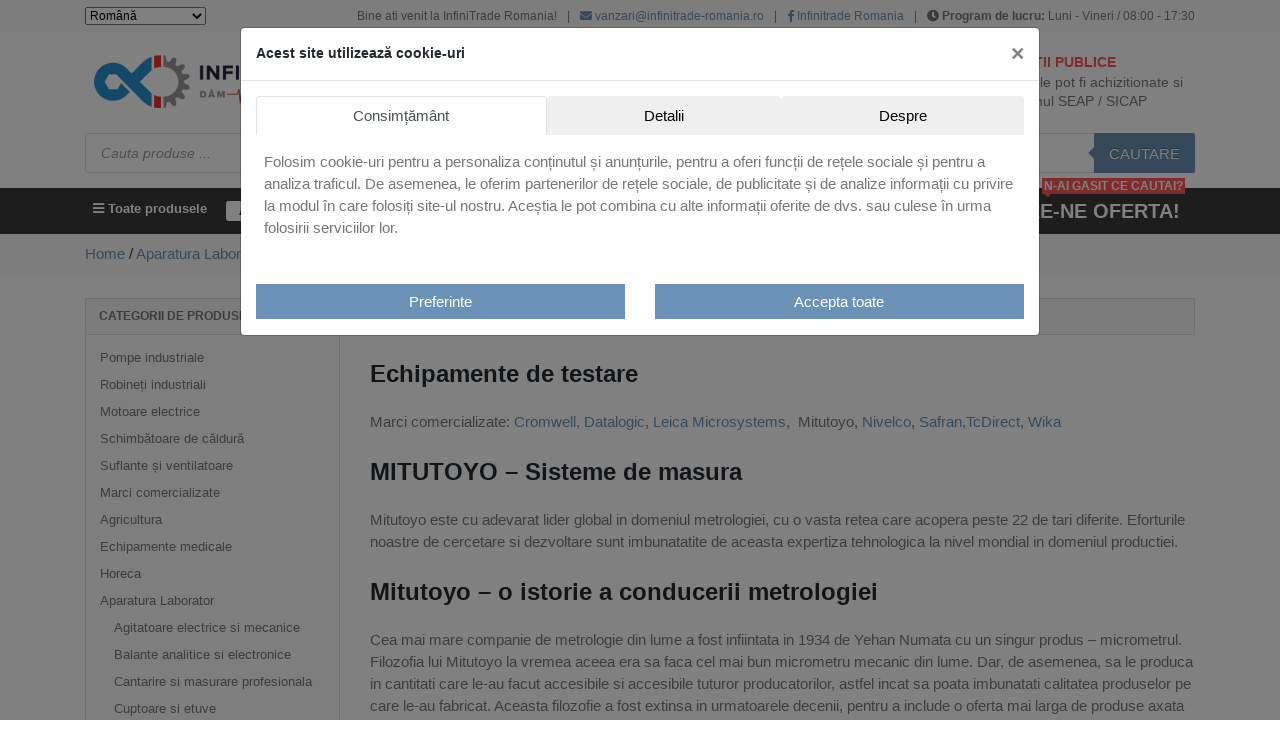

--- FILE ---
content_type: text/html; charset=UTF-8
request_url: https://www.infinitrade-romania.ro/categorie/aparatura-laborator/echipamente-de-testare/
body_size: 39623
content:
<!DOCTYPE html>
<html lang="en-US">
<head>
  <meta charset="UTF-8">
  <meta name="viewport" content="width=device-width, initial-scale=1">
  <meta http-equiv="X-UA-Compatible" content="IE=edge">
  <link rel="profile" href="http://gmpg.org/xfn/11">
	<meta name='robots' content='index, follow, max-image-preview:large, max-snippet:-1, max-video-preview:-1' />
	<style>img:is([sizes="auto" i], [sizes^="auto," i]) { contain-intrinsic-size: 3000px 1500px }</style>
	
	<!-- This site is optimized with the Yoast SEO plugin v26.0 - https://yoast.com/wordpress/plugins/seo/ -->
	<title>Echipamente de testare - Infinitrade</title>
	<meta name="description" content="Echipamente de testare: soluții precise pentru evaluarea și analiza materialelor. Asigură-te de calitate și performanță de top!" />
	<link rel="canonical" href="https://www.infinitrade-romania.ro/categorie/aparatura-laborator/echipamente-de-testare/" />
	<meta property="og:locale" content="en_US" />
	<meta property="og:type" content="article" />
	<meta property="og:title" content="Echipamente de testare - Infinitrade" />
	<meta property="og:description" content="Echipamente de testare: soluții precise pentru evaluarea și analiza materialelor. Asigură-te de calitate și performanță de top!" />
	<meta property="og:url" content="https://www.infinitrade-romania.ro/categorie/aparatura-laborator/echipamente-de-testare/" />
	<meta property="og:site_name" content="Infinitrade" />
	<meta name="twitter:card" content="summary_large_image" />
	<script type="application/ld+json" class="yoast-schema-graph">{"@context":"https://schema.org","@graph":[{"@type":"CollectionPage","@id":"https://www.infinitrade-romania.ro/categorie/aparatura-laborator/echipamente-de-testare/","url":"https://www.infinitrade-romania.ro/categorie/aparatura-laborator/echipamente-de-testare/","name":"Echipamente de testare - Infinitrade","isPartOf":{"@id":"https://www.infinitrade-romania.ro/#website"},"description":"Echipamente de testare: soluții precise pentru evaluarea și analiza materialelor. Asigură-te de calitate și performanță de top!","breadcrumb":{"@id":"https://www.infinitrade-romania.ro/categorie/aparatura-laborator/echipamente-de-testare/#breadcrumb"},"inLanguage":"en-US"},{"@type":"BreadcrumbList","@id":"https://www.infinitrade-romania.ro/categorie/aparatura-laborator/echipamente-de-testare/#breadcrumb","itemListElement":[{"@type":"ListItem","position":1,"name":"Home","item":"https://www.infinitrade-romania.ro/"},{"@type":"ListItem","position":2,"name":"Aparatura Laborator","item":"https://www.infinitrade-romania.ro/categorie/aparatura-laborator/"},{"@type":"ListItem","position":3,"name":"Echipamente de testare"}]},{"@type":"WebSite","@id":"https://www.infinitrade-romania.ro/#website","url":"https://www.infinitrade-romania.ro/","name":"Infinitrade","description":"Just another WordPress site","publisher":{"@id":"https://www.infinitrade-romania.ro/#organization"},"potentialAction":[{"@type":"SearchAction","target":{"@type":"EntryPoint","urlTemplate":"https://www.infinitrade-romania.ro/?s={search_term_string}"},"query-input":{"@type":"PropertyValueSpecification","valueRequired":true,"valueName":"search_term_string"}}],"inLanguage":"en-US"},{"@type":"Organization","@id":"https://www.infinitrade-romania.ro/#organization","name":"Infinitrade Romania","alternateName":"Infinitrade","url":"https://www.infinitrade-romania.ro/","logo":{"@type":"ImageObject","inLanguage":"en-US","@id":"https://www.infinitrade-romania.ro/#/schema/logo/image/","url":"https://www.infinitrade-romania.ro/wp-content/uploads/2022/01/infinitrade_400_logo.png","contentUrl":"https://www.infinitrade-romania.ro/wp-content/uploads/2022/01/infinitrade_400_logo.png","width":400,"height":400,"caption":"Infinitrade Romania"},"image":{"@id":"https://www.infinitrade-romania.ro/#/schema/logo/image/"},"sameAs":["https://www.facebook.com/infinitrade.ro/"]}]}</script>
	<!-- / Yoast SEO plugin. -->


<link rel="alternate" type="application/rss+xml" title="Infinitrade &raquo; Feed" href="https://www.infinitrade-romania.ro/feed/" />
<link rel="alternate" type="application/rss+xml" title="Infinitrade &raquo; Comments Feed" href="https://www.infinitrade-romania.ro/comments/feed/" />
<link rel="alternate" type="application/rss+xml" title="Infinitrade &raquo; Echipamente de testare Category Feed" href="https://www.infinitrade-romania.ro/categorie/aparatura-laborator/echipamente-de-testare/feed/" />
<script type="text/javascript" src="[data-uri]" defer></script>

<style id='wp-emoji-styles-inline-css' type='text/css'>

	img.wp-smiley, img.emoji {
		display: inline !important;
		border: none !important;
		box-shadow: none !important;
		height: 1em !important;
		width: 1em !important;
		margin: 0 0.07em !important;
		vertical-align: -0.1em !important;
		background: none !important;
		padding: 0 !important;
	}
</style>
<link data-optimized="1" rel='stylesheet' id='wp-block-library-css' href='https://www.infinitrade-romania.ro/wp-content/litespeed/css/d73c02576f542f5477bf8585dd23dede.css?ver=a901d' type='text/css' media='all' />
<style id='classic-theme-styles-inline-css' type='text/css'>
/*! This file is auto-generated */
.wp-block-button__link{color:#fff;background-color:#32373c;border-radius:9999px;box-shadow:none;text-decoration:none;padding:calc(.667em + 2px) calc(1.333em + 2px);font-size:1.125em}.wp-block-file__button{background:#32373c;color:#fff;text-decoration:none}
</style>
<style id='global-styles-inline-css' type='text/css'>
:root{--wp--preset--aspect-ratio--square: 1;--wp--preset--aspect-ratio--4-3: 4/3;--wp--preset--aspect-ratio--3-4: 3/4;--wp--preset--aspect-ratio--3-2: 3/2;--wp--preset--aspect-ratio--2-3: 2/3;--wp--preset--aspect-ratio--16-9: 16/9;--wp--preset--aspect-ratio--9-16: 9/16;--wp--preset--color--black: #000000;--wp--preset--color--cyan-bluish-gray: #abb8c3;--wp--preset--color--white: #ffffff;--wp--preset--color--pale-pink: #f78da7;--wp--preset--color--vivid-red: #cf2e2e;--wp--preset--color--luminous-vivid-orange: #ff6900;--wp--preset--color--luminous-vivid-amber: #fcb900;--wp--preset--color--light-green-cyan: #7bdcb5;--wp--preset--color--vivid-green-cyan: #00d084;--wp--preset--color--pale-cyan-blue: #8ed1fc;--wp--preset--color--vivid-cyan-blue: #0693e3;--wp--preset--color--vivid-purple: #9b51e0;--wp--preset--gradient--vivid-cyan-blue-to-vivid-purple: linear-gradient(135deg,rgba(6,147,227,1) 0%,rgb(155,81,224) 100%);--wp--preset--gradient--light-green-cyan-to-vivid-green-cyan: linear-gradient(135deg,rgb(122,220,180) 0%,rgb(0,208,130) 100%);--wp--preset--gradient--luminous-vivid-amber-to-luminous-vivid-orange: linear-gradient(135deg,rgba(252,185,0,1) 0%,rgba(255,105,0,1) 100%);--wp--preset--gradient--luminous-vivid-orange-to-vivid-red: linear-gradient(135deg,rgba(255,105,0,1) 0%,rgb(207,46,46) 100%);--wp--preset--gradient--very-light-gray-to-cyan-bluish-gray: linear-gradient(135deg,rgb(238,238,238) 0%,rgb(169,184,195) 100%);--wp--preset--gradient--cool-to-warm-spectrum: linear-gradient(135deg,rgb(74,234,220) 0%,rgb(151,120,209) 20%,rgb(207,42,186) 40%,rgb(238,44,130) 60%,rgb(251,105,98) 80%,rgb(254,248,76) 100%);--wp--preset--gradient--blush-light-purple: linear-gradient(135deg,rgb(255,206,236) 0%,rgb(152,150,240) 100%);--wp--preset--gradient--blush-bordeaux: linear-gradient(135deg,rgb(254,205,165) 0%,rgb(254,45,45) 50%,rgb(107,0,62) 100%);--wp--preset--gradient--luminous-dusk: linear-gradient(135deg,rgb(255,203,112) 0%,rgb(199,81,192) 50%,rgb(65,88,208) 100%);--wp--preset--gradient--pale-ocean: linear-gradient(135deg,rgb(255,245,203) 0%,rgb(182,227,212) 50%,rgb(51,167,181) 100%);--wp--preset--gradient--electric-grass: linear-gradient(135deg,rgb(202,248,128) 0%,rgb(113,206,126) 100%);--wp--preset--gradient--midnight: linear-gradient(135deg,rgb(2,3,129) 0%,rgb(40,116,252) 100%);--wp--preset--font-size--small: 13px;--wp--preset--font-size--medium: 20px;--wp--preset--font-size--large: 36px;--wp--preset--font-size--x-large: 42px;--wp--preset--spacing--20: 0.44rem;--wp--preset--spacing--30: 0.67rem;--wp--preset--spacing--40: 1rem;--wp--preset--spacing--50: 1.5rem;--wp--preset--spacing--60: 2.25rem;--wp--preset--spacing--70: 3.38rem;--wp--preset--spacing--80: 5.06rem;--wp--preset--shadow--natural: 6px 6px 9px rgba(0, 0, 0, 0.2);--wp--preset--shadow--deep: 12px 12px 50px rgba(0, 0, 0, 0.4);--wp--preset--shadow--sharp: 6px 6px 0px rgba(0, 0, 0, 0.2);--wp--preset--shadow--outlined: 6px 6px 0px -3px rgba(255, 255, 255, 1), 6px 6px rgba(0, 0, 0, 1);--wp--preset--shadow--crisp: 6px 6px 0px rgba(0, 0, 0, 1);}:where(.is-layout-flex){gap: 0.5em;}:where(.is-layout-grid){gap: 0.5em;}body .is-layout-flex{display: flex;}.is-layout-flex{flex-wrap: wrap;align-items: center;}.is-layout-flex > :is(*, div){margin: 0;}body .is-layout-grid{display: grid;}.is-layout-grid > :is(*, div){margin: 0;}:where(.wp-block-columns.is-layout-flex){gap: 2em;}:where(.wp-block-columns.is-layout-grid){gap: 2em;}:where(.wp-block-post-template.is-layout-flex){gap: 1.25em;}:where(.wp-block-post-template.is-layout-grid){gap: 1.25em;}.has-black-color{color: var(--wp--preset--color--black) !important;}.has-cyan-bluish-gray-color{color: var(--wp--preset--color--cyan-bluish-gray) !important;}.has-white-color{color: var(--wp--preset--color--white) !important;}.has-pale-pink-color{color: var(--wp--preset--color--pale-pink) !important;}.has-vivid-red-color{color: var(--wp--preset--color--vivid-red) !important;}.has-luminous-vivid-orange-color{color: var(--wp--preset--color--luminous-vivid-orange) !important;}.has-luminous-vivid-amber-color{color: var(--wp--preset--color--luminous-vivid-amber) !important;}.has-light-green-cyan-color{color: var(--wp--preset--color--light-green-cyan) !important;}.has-vivid-green-cyan-color{color: var(--wp--preset--color--vivid-green-cyan) !important;}.has-pale-cyan-blue-color{color: var(--wp--preset--color--pale-cyan-blue) !important;}.has-vivid-cyan-blue-color{color: var(--wp--preset--color--vivid-cyan-blue) !important;}.has-vivid-purple-color{color: var(--wp--preset--color--vivid-purple) !important;}.has-black-background-color{background-color: var(--wp--preset--color--black) !important;}.has-cyan-bluish-gray-background-color{background-color: var(--wp--preset--color--cyan-bluish-gray) !important;}.has-white-background-color{background-color: var(--wp--preset--color--white) !important;}.has-pale-pink-background-color{background-color: var(--wp--preset--color--pale-pink) !important;}.has-vivid-red-background-color{background-color: var(--wp--preset--color--vivid-red) !important;}.has-luminous-vivid-orange-background-color{background-color: var(--wp--preset--color--luminous-vivid-orange) !important;}.has-luminous-vivid-amber-background-color{background-color: var(--wp--preset--color--luminous-vivid-amber) !important;}.has-light-green-cyan-background-color{background-color: var(--wp--preset--color--light-green-cyan) !important;}.has-vivid-green-cyan-background-color{background-color: var(--wp--preset--color--vivid-green-cyan) !important;}.has-pale-cyan-blue-background-color{background-color: var(--wp--preset--color--pale-cyan-blue) !important;}.has-vivid-cyan-blue-background-color{background-color: var(--wp--preset--color--vivid-cyan-blue) !important;}.has-vivid-purple-background-color{background-color: var(--wp--preset--color--vivid-purple) !important;}.has-black-border-color{border-color: var(--wp--preset--color--black) !important;}.has-cyan-bluish-gray-border-color{border-color: var(--wp--preset--color--cyan-bluish-gray) !important;}.has-white-border-color{border-color: var(--wp--preset--color--white) !important;}.has-pale-pink-border-color{border-color: var(--wp--preset--color--pale-pink) !important;}.has-vivid-red-border-color{border-color: var(--wp--preset--color--vivid-red) !important;}.has-luminous-vivid-orange-border-color{border-color: var(--wp--preset--color--luminous-vivid-orange) !important;}.has-luminous-vivid-amber-border-color{border-color: var(--wp--preset--color--luminous-vivid-amber) !important;}.has-light-green-cyan-border-color{border-color: var(--wp--preset--color--light-green-cyan) !important;}.has-vivid-green-cyan-border-color{border-color: var(--wp--preset--color--vivid-green-cyan) !important;}.has-pale-cyan-blue-border-color{border-color: var(--wp--preset--color--pale-cyan-blue) !important;}.has-vivid-cyan-blue-border-color{border-color: var(--wp--preset--color--vivid-cyan-blue) !important;}.has-vivid-purple-border-color{border-color: var(--wp--preset--color--vivid-purple) !important;}.has-vivid-cyan-blue-to-vivid-purple-gradient-background{background: var(--wp--preset--gradient--vivid-cyan-blue-to-vivid-purple) !important;}.has-light-green-cyan-to-vivid-green-cyan-gradient-background{background: var(--wp--preset--gradient--light-green-cyan-to-vivid-green-cyan) !important;}.has-luminous-vivid-amber-to-luminous-vivid-orange-gradient-background{background: var(--wp--preset--gradient--luminous-vivid-amber-to-luminous-vivid-orange) !important;}.has-luminous-vivid-orange-to-vivid-red-gradient-background{background: var(--wp--preset--gradient--luminous-vivid-orange-to-vivid-red) !important;}.has-very-light-gray-to-cyan-bluish-gray-gradient-background{background: var(--wp--preset--gradient--very-light-gray-to-cyan-bluish-gray) !important;}.has-cool-to-warm-spectrum-gradient-background{background: var(--wp--preset--gradient--cool-to-warm-spectrum) !important;}.has-blush-light-purple-gradient-background{background: var(--wp--preset--gradient--blush-light-purple) !important;}.has-blush-bordeaux-gradient-background{background: var(--wp--preset--gradient--blush-bordeaux) !important;}.has-luminous-dusk-gradient-background{background: var(--wp--preset--gradient--luminous-dusk) !important;}.has-pale-ocean-gradient-background{background: var(--wp--preset--gradient--pale-ocean) !important;}.has-electric-grass-gradient-background{background: var(--wp--preset--gradient--electric-grass) !important;}.has-midnight-gradient-background{background: var(--wp--preset--gradient--midnight) !important;}.has-small-font-size{font-size: var(--wp--preset--font-size--small) !important;}.has-medium-font-size{font-size: var(--wp--preset--font-size--medium) !important;}.has-large-font-size{font-size: var(--wp--preset--font-size--large) !important;}.has-x-large-font-size{font-size: var(--wp--preset--font-size--x-large) !important;}
:where(.wp-block-post-template.is-layout-flex){gap: 1.25em;}:where(.wp-block-post-template.is-layout-grid){gap: 1.25em;}
:where(.wp-block-columns.is-layout-flex){gap: 2em;}:where(.wp-block-columns.is-layout-grid){gap: 2em;}
:root :where(.wp-block-pullquote){font-size: 1.5em;line-height: 1.6;}
</style>
<link data-optimized="1" rel='stylesheet' id='woocommerce-layout-css' href='https://www.infinitrade-romania.ro/wp-content/litespeed/css/b27ff25a94d1ca29b895def1f934445f.css?ver=bf4ab' type='text/css' media='all' />
<link data-optimized="1" rel='stylesheet' id='woocommerce-smallscreen-css' href='https://www.infinitrade-romania.ro/wp-content/litespeed/css/08c96b4538e389acd8ef111a86115c95.css?ver=90f40' type='text/css' media='only screen and (max-width: 768px)' />
<link data-optimized="1" rel='stylesheet' id='woocommerce-general-css' href='https://www.infinitrade-romania.ro/wp-content/litespeed/css/3ab7745b5677475a01367b99d11bd45b.css?ver=489fd' type='text/css' media='all' />
<style id='woocommerce-inline-inline-css' type='text/css'>
.woocommerce form .form-row .required { visibility: visible; }
</style>
<link data-optimized="1" rel='stylesheet' id='brands-styles-css' href='https://www.infinitrade-romania.ro/wp-content/litespeed/css/fcf6e166cd790d4a7be29a1cfe007ad2.css?ver=b9e3e' type='text/css' media='all' />
<link data-optimized="1" rel='stylesheet' id='dgwt-wcas-style-css' href='https://www.infinitrade-romania.ro/wp-content/litespeed/css/5d27ad9dfbcfab7a3bacb3a2fdf32d3d.css?ver=4e048' type='text/css' media='all' />
<link data-optimized="1" rel='stylesheet' id='wp-bootstrap-starter-bootstrap-css-css' href='https://www.infinitrade-romania.ro/wp-content/litespeed/css/3ebe3ca60beae03b763106c52c8c6d50.css?ver=e133d' type='text/css' media='all' />
<link data-optimized="1" rel='stylesheet' id='wp-bootstrap-starter-fontawesome-cdn-css' href='https://www.infinitrade-romania.ro/wp-content/litespeed/css/c45ce08765f5471b5dd1ed31c64d5a80.css?ver=db2a9' type='text/css' media='all' />
<link data-optimized="1" rel='stylesheet' id='wp-bootstrap-starter-style-css' href='https://www.infinitrade-romania.ro/wp-content/litespeed/css/2e43c487b809e897ad4497cb791ce749.css?ver=4594a' type='text/css' media='all' />
<link data-optimized="1" rel='stylesheet' id='wp-bootstrap-starter-custom-css' href='https://www.infinitrade-romania.ro/wp-content/litespeed/css/7bb853adfa4eb1b040436a421222b60c.css?ver=a1336' type='text/css' media='all' />
<script type="text/javascript" src="https://www.infinitrade-romania.ro/wp-includes/js/jquery/jquery.min.js?ver=3.7.1" id="jquery-core-js"></script>
<script data-optimized="1" type="text/javascript" src="https://www.infinitrade-romania.ro/wp-content/litespeed/js/7425ef4e46e70d342ce2a34feeda60a6.js?ver=cae71" id="jquery-migrate-js" defer data-deferred="1"></script>
<script data-optimized="1" type="text/javascript" src="https://www.infinitrade-romania.ro/wp-content/litespeed/js/5cb681037acc4df6ff679c63ab704f2a.js?ver=b44d2" id="jquery-blockui-js" defer="defer" data-wp-strategy="defer"></script>
<script type="text/javascript" id="wc-add-to-cart-js-extra" src="[data-uri]" defer></script>
<script data-optimized="1" type="text/javascript" src="https://www.infinitrade-romania.ro/wp-content/litespeed/js/be617452f99283a11f23befa88d66ee1.js?ver=32cb2" id="wc-add-to-cart-js" defer="defer" data-wp-strategy="defer"></script>
<script data-optimized="1" type="text/javascript" src="https://www.infinitrade-romania.ro/wp-content/litespeed/js/05f8d61737ef5591288e514571c17ddc.js?ver=4f37f" id="js-cookie-js" defer="defer" data-wp-strategy="defer"></script>
<script type="text/javascript" id="woocommerce-js-extra" src="[data-uri]" defer></script>
<script data-optimized="1" type="text/javascript" src="https://www.infinitrade-romania.ro/wp-content/litespeed/js/b57db4d9ae6bf47902b3da9a57325ee7.js?ver=d1736" id="woocommerce-js" defer="defer" data-wp-strategy="defer"></script>
<!--[if lt IE 9]>
<script type="text/javascript" src="https://www.infinitrade-romania.ro/wp-content/themes/wp-bootstrap-starter/inc/assets/js/html5.js?ver=3.7.0" id="html5hiv-js"></script>
<![endif]-->
<link rel="https://api.w.org/" href="https://www.infinitrade-romania.ro/wp-json/" /><link rel="alternate" title="JSON" type="application/json" href="https://www.infinitrade-romania.ro/wp-json/wp/v2/product_cat/26" /><link rel="EditURI" type="application/rsd+xml" title="RSD" href="https://www.infinitrade-romania.ro/xmlrpc.php?rsd" />
<meta name="generator" content="WordPress 6.8.3" />
<meta name="generator" content="WooCommerce 10.2.3" />
		<style>
			.dgwt-wcas-ico-magnifier,.dgwt-wcas-ico-magnifier-handler{max-width:20px}.dgwt-wcas-search-wrapp .dgwt-wcas-sf-wrapp .dgwt-wcas-search-submit::before{border-color:transparent #6c91b6}.dgwt-wcas-search-wrapp .dgwt-wcas-sf-wrapp .dgwt-wcas-search-submit:hover::before,.dgwt-wcas-search-wrapp .dgwt-wcas-sf-wrapp .dgwt-wcas-search-submit:focus::before{border-right-color:#6c91b6}.dgwt-wcas-search-wrapp .dgwt-wcas-sf-wrapp .dgwt-wcas-search-submit,.dgwt-wcas-om-bar .dgwt-wcas-om-return{background-color:#6c91b6}.dgwt-wcas-search-wrapp .dgwt-wcas-ico-magnifier,.dgwt-wcas-search-wrapp .dgwt-wcas-sf-wrapp .dgwt-wcas-search-submit svg path,.dgwt-wcas-om-bar .dgwt-wcas-om-return svg path{}		</style>
		<link rel="pingback" href="https://www.infinitrade-romania.ro/xmlrpc.php">    <style type="text/css">
        #page-sub-header { background: #fff; }
    </style>
    	<noscript><style>.woocommerce-product-gallery{ opacity: 1 !important; }</style></noscript>
	<link rel="icon" href="https://www.infinitrade-romania.ro/wp-content/uploads/2023/12/cropped-Semnatura-favicon1-32x32.jpg" sizes="32x32" />
<link rel="icon" href="https://www.infinitrade-romania.ro/wp-content/uploads/2023/12/cropped-Semnatura-favicon1-192x192.jpg" sizes="192x192" />
<link rel="apple-touch-icon" href="https://www.infinitrade-romania.ro/wp-content/uploads/2023/12/cropped-Semnatura-favicon1-180x180.jpg" />
<meta name="msapplication-TileImage" content="https://www.infinitrade-romania.ro/wp-content/uploads/2023/12/cropped-Semnatura-favicon1-270x270.jpg" />
		<style type="text/css" id="wp-custom-css">
			.cat-item-3873 {
	display: none;
}

.home-box img {
    transition: all 0.3s ease;
    border-radius: 6px;
}

.home-box:hover img {
    transform: scale(1.05);
    box-shadow: 0 8px 20px rgba(0,0,0,0.25);
    opacity: 0.9;
}


.sal-links{
  display:flex;
  justify-content:flex-end;
  align-items:center;
  gap:14px;
  flex-wrap:nowrap; /* FORTEAZA sa stea una langa alta */
}

.sal-img{
  height:55px !important;   /* ajustezi aici (45-65 e ideal) */
  width:auto !important;
  display:block;
}

.footer-copy{
  margin-top:10px;
  font-size:14px;
  line-height:1.4;
}		</style>
		
<!-- Google tag (gtag.js) -->
<script src="https://www.googletagmanager.com/gtag/js?id=G-1V25R0B06V" defer data-deferred="1"></script>
<script src="[data-uri]" defer></script>
	
</head>

<body class="archive tax-product_cat term-echipamente-de-testare term-26 wp-theme-wp-bootstrap-starter theme-wp-bootstrap-starter woocommerce woocommerce-page woocommerce-no-js hfeed">
<div id="page" class="site">
  <a class="skip-link screen-reader-text" href="#content">Skip to content</a>
	  <header id="header" class="site-header navbar-static-top navbar-light" role="banner">
    <div class="header-top bg-light">
      <div class="container">
        <ul class="nav justify-content-end align-items-center">
          <li class="mr-auto"><div class="gtranslate_wrapper" id="gt-wrapper-60230966"></div></li>
                      <li>Bine ati venit la InfiniTrade Romania!<span class="h-border">|</span></li>
            <li><a href="mailto:vanzari@infinitrade-romania.ro" class="nav-link"><i class="fas fa-envelope"></i> vanzari@infinitrade-romania.ro</a><span class="h-border">|</span></li>
            <li><a href="https://www.facebook.com/infinitrade.ro/" class="nav-link" target="_blank"><i class="fab fa-facebook-f"></i> Infinitrade Romania</a><span class="h-border">|</span></li>
            <li><i class="fas fa-clock"></i> <strong>Program de lucru:</strong> Luni - Vineri / 08:00 - 17:30</li>
                  </ul>
      </div>
    </div>
    <div class="header-main py-3">
      <div class="container">
        <div class="row">
          <div class="col-sm-12 col-lg ">
						              <a href="https://www.infinitrade-romania.ro/">
                <img data-lazyloaded="1" src="[data-uri]" width="336" height="93" data-src="https://www.infinitrade-romania.ro/wp-content/uploads/2023/06/Semnatura-1.jpg" alt="Infinitrade"><noscript><img data-lazyloaded="1" src="[data-uri]" width="336" height="93" data-src="https://www.infinitrade-romania.ro/wp-content/uploads/2023/06/Semnatura-1.jpg" alt="Infinitrade"><noscript><img width="336" height="93" src="https://www.infinitrade-romania.ro/wp-content/uploads/2023/06/Semnatura-1.jpg" alt="Infinitrade"></noscript></noscript>
              </a>
						          </div>
                    <div class="col-sm-12 col-lg header-info align-self-center">
            <p class="float-left m-2"><i class="fas fa-globe"></i></p>
            <p class="mb-0 mt-2">
              <span class="mb-1">Peste 800 de clienti de renume</span>
              <span>National si international</span>
            </p>
          </div>
          <div class="col-sm-12 col-lg header-info align-self-center">
            <p class="float-left m-2"><i class="fas fa-plane"></i></p>
            <p class="mb-0 mt-2">
              <span class="mb-1">Peste 500 de furnizori.</span>
              <span>Livrari din stoc intern sau extern</span>
            </p>
          </div>
                    <div class="col-sm-12 col-lg header-info align-self-center">
            <p class="float-left m-2"><i class="fas fa-university" style="color:#ff5757;"></i></p>
            <p class="mb-0">
              <span class="mb-1" style="color:#ff5757;">ACHIZITII PUBLICE</span>
              <span>Produsele pot fi achizitionate si in sistemul SEAP / SICAP</span>
            </p>
          </div>
        </div>
      </div>
    </div>
    <div class="sticky">
    <div class="header-search pb-3">
      <div class="container">
				<div  class="dgwt-wcas-search-wrapp dgwt-wcas-has-submit woocommerce dgwt-wcas-style-solaris js-dgwt-wcas-layout-classic dgwt-wcas-layout-classic js-dgwt-wcas-mobile-overlay-disabled">
		<form class="dgwt-wcas-search-form" role="search" action="https://www.infinitrade-romania.ro/" method="get">
		<div class="dgwt-wcas-sf-wrapp">
						<label class="screen-reader-text"
				   for="dgwt-wcas-search-input-1">Products search</label>

			<input id="dgwt-wcas-search-input-1"
				   type="search"
				   class="dgwt-wcas-search-input"
				   name="s"
				   value=""
				   placeholder="Cauta produse ..."
				   autocomplete="off"
							/>
			<div class="dgwt-wcas-preloader"></div>

			<div class="dgwt-wcas-voice-search"></div>

							<button type="submit"
						aria-label="Cautare"
						class="dgwt-wcas-search-submit">Cautare</button>
			
			<input type="hidden" name="post_type" value="product"/>
			<input type="hidden" name="dgwt_wcas" value="1"/>

			
					</div>
	</form>
</div>
              </div>
    </div>
    <div class="header-bottom">
      <div class="container">
        <nav class="navbar navbar-expand-lg p-0">
                    <button class="navbar-toggler" type="button" data-toggle="collapse" data-target="#main-nav" aria-controls="navbarNavDropdown" aria-expanded="false" aria-label="Toggle navigation">
            <span class="navbar-toggler-icon"></span>
          </button>
          <div class="collapse navbar-collapse" id="navbarSupportedContent">
            <ul class="navbar-nav mr-auto">
              <li class="nav-item dropdown nav-products">
                <a class="nav-link dropdown-toggle" href="#" id="navbarDropdown" role="button" data-toggle="dropdown" aria-haspopup="true" aria-expanded="false"><i class="fas fa-bars"></i> Toate produsele</a>
									<div id="main-nav" class="dropdown-menu nav-custom"><ul id="menu-menu-default" class="list-unstyled"><li itemscope="itemscope" itemtype="https://www.schema.org/SiteNavigationElement" id="menu-item-87855" class="menu-item menu-item-type-taxonomy menu-item-object-product_cat menu-item-has-children dropdown menu-item-87855 nav-item"><a title=" Agricultura" href="https://www.infinitrade-romania.ro/categorie/agricultura/" data-toggle="dropdown" aria-haspopup="true" aria-expanded="false" class="dropdown-toggle nav-link" id="menu-item-dropdown-87855"><i class="fa fa-leaf"></i> Agricultura</a>
<ul class="dropdown-menu" aria-labelledby="menu-item-dropdown-87855" role="menu">
	<li itemscope="itemscope" itemtype="https://www.schema.org/SiteNavigationElement" id="menu-item-87860" class="menu-item menu-item-type-taxonomy menu-item-object-product_cat menu-item-87860 nav-item"><a title="Remorci agricole" href="https://www.infinitrade-romania.ro/categorie/agricultura/remorci-agricole/" class="dropdown-item">Remorci agricole</a></li>
	<li itemscope="itemscope" itemtype="https://www.schema.org/SiteNavigationElement" id="menu-item-87861" class="menu-item menu-item-type-taxonomy menu-item-object-product_cat menu-item-87861 nav-item"><a title="Remorci tehnologice" href="https://www.infinitrade-romania.ro/categorie/agricultura/remorci-tehnologice/" class="dropdown-item">Remorci tehnologice</a></li>
	<li itemscope="itemscope" itemtype="https://www.schema.org/SiteNavigationElement" id="menu-item-87862" class="menu-item menu-item-type-taxonomy menu-item-object-product_cat menu-item-87862 nav-item"><a title="Semanatori" href="https://www.infinitrade-romania.ro/categorie/agricultura/semanatori/" class="dropdown-item">Semanatori</a></li>
	<li itemscope="itemscope" itemtype="https://www.schema.org/SiteNavigationElement" id="menu-item-87863" class="menu-item menu-item-type-taxonomy menu-item-object-product_cat menu-item-87863 nav-item"><a title="Utilaje de pregatire a solului" href="https://www.infinitrade-romania.ro/categorie/agricultura/utilaje-de-pregatire-a-solului/" class="dropdown-item">Utilaje de pregatire a solului</a></li>
</ul>
</li>
<li itemscope="itemscope" itemtype="https://www.schema.org/SiteNavigationElement" id="menu-item-87856" class="menu-item menu-item-type-taxonomy menu-item-object-product_cat current-product_cat-ancestor current-menu-ancestor current-menu-parent current-product_cat-parent menu-item-has-children dropdown active menu-item-87856 nav-item"><a title=" Aparatura Laborator" href="https://www.infinitrade-romania.ro/categorie/aparatura-laborator/" data-toggle="dropdown" aria-haspopup="true" aria-expanded="false" class="dropdown-toggle nav-link" id="menu-item-dropdown-87856"><i class="fa fa-flask"></i> Aparatura Laborator</a>
<ul class="dropdown-menu" aria-labelledby="menu-item-dropdown-87856" role="menu">
	<li itemscope="itemscope" itemtype="https://www.schema.org/SiteNavigationElement" id="menu-item-87864" class="menu-item menu-item-type-taxonomy menu-item-object-product_cat menu-item-87864 nav-item"><a title="Agitatoare electrice si mecanice" href="https://www.infinitrade-romania.ro/categorie/aparatura-laborator/agitatoare-electrice-si-mecanice/" class="dropdown-item">Agitatoare electrice si mecanice</a></li>
	<li itemscope="itemscope" itemtype="https://www.schema.org/SiteNavigationElement" id="menu-item-87865" class="menu-item menu-item-type-taxonomy menu-item-object-product_cat menu-item-87865 nav-item"><a title="Balante analitice si electronice" href="https://www.infinitrade-romania.ro/categorie/aparatura-laborator/balante-analitice-si-electronice/" class="dropdown-item">Balante analitice si electronice</a></li>
	<li itemscope="itemscope" itemtype="https://www.schema.org/SiteNavigationElement" id="menu-item-87866" class="menu-item menu-item-type-taxonomy menu-item-object-product_cat menu-item-87866 nav-item"><a title="Cantarire si masurare profesionala" href="https://www.infinitrade-romania.ro/categorie/aparatura-laborator/cantarire-si-masurare-profesionala/" class="dropdown-item">Cantarire si masurare profesionala</a></li>
	<li itemscope="itemscope" itemtype="https://www.schema.org/SiteNavigationElement" id="menu-item-87868" class="menu-item menu-item-type-taxonomy menu-item-object-product_cat menu-item-87868 nav-item"><a title="Cuptoare si etuve" href="https://www.infinitrade-romania.ro/categorie/aparatura-laborator/cuptoare-si-etuve/" class="dropdown-item">Cuptoare si etuve</a></li>
	<li itemscope="itemscope" itemtype="https://www.schema.org/SiteNavigationElement" id="menu-item-87869" class="menu-item menu-item-type-taxonomy menu-item-object-product_cat current-menu-item active menu-item-87869 nav-item"><a title="Echipamente de testare" href="https://www.infinitrade-romania.ro/categorie/aparatura-laborator/echipamente-de-testare/" class="dropdown-item">Echipamente de testare</a></li>
	<li itemscope="itemscope" itemtype="https://www.schema.org/SiteNavigationElement" id="menu-item-87870" class="menu-item menu-item-type-taxonomy menu-item-object-product_cat menu-item-87870 nav-item"><a title="Instrumente de calibrare" href="https://www.infinitrade-romania.ro/categorie/aparatura-laborator/instrumente-de-calibrare/" class="dropdown-item">Instrumente de calibrare</a></li>
	<li itemscope="itemscope" itemtype="https://www.schema.org/SiteNavigationElement" id="menu-item-87871" class="menu-item menu-item-type-taxonomy menu-item-object-product_cat menu-item-87871 nav-item"><a title="Microscoape" href="https://www.infinitrade-romania.ro/categorie/aparatura-laborator/microscoape/" class="dropdown-item">Microscoape</a></li>
	<li itemscope="itemscope" itemtype="https://www.schema.org/SiteNavigationElement" id="menu-item-87872" class="menu-item menu-item-type-taxonomy menu-item-object-product_cat menu-item-87872 nav-item"><a title="Purificare si dezinfectie" href="https://www.infinitrade-romania.ro/categorie/aparatura-laborator/purificare-si-dezinfectie/" class="dropdown-item">Purificare si dezinfectie</a></li>
</ul>
</li>
<li itemscope="itemscope" itemtype="https://www.schema.org/SiteNavigationElement" id="menu-item-147354" class="menu-item menu-item-type-taxonomy menu-item-object-product_cat menu-item-147354 nav-item"><a title="Echipamente medicale" href="https://www.infinitrade-romania.ro/categorie/echipamente-medicale-2/" class="nav-link"><i class="fa fa-heartbeat"></i>Echipamente medicale</a></li>
<li itemscope="itemscope" itemtype="https://www.schema.org/SiteNavigationElement" id="menu-item-87857" class="menu-item menu-item-type-taxonomy menu-item-object-product_cat menu-item-has-children dropdown menu-item-87857 nav-item"><a title=" Constructii" href="https://www.infinitrade-romania.ro/categorie/constructii/" data-toggle="dropdown" aria-haspopup="true" aria-expanded="false" class="dropdown-toggle nav-link" id="menu-item-dropdown-87857"><i class="fa fa-building"></i> Constructii</a>
<ul class="dropdown-menu" aria-labelledby="menu-item-dropdown-87857" role="menu">
	<li itemscope="itemscope" itemtype="https://www.schema.org/SiteNavigationElement" id="menu-item-87873" class="menu-item menu-item-type-taxonomy menu-item-object-product_cat menu-item-has-children dropdown menu-item-87873 nav-item"><a title="Accesorii abrazive si diamantate" href="https://www.infinitrade-romania.ro/categorie/constructii/accesorii-abrazive-si-diamantate/" class="dropdown-item">Accesorii abrazive si diamantate</a>
	<ul class="dropdown-menu" aria-labelledby="menu-item-dropdown-87857" role="menu">
		<li itemscope="itemscope" itemtype="https://www.schema.org/SiteNavigationElement" id="menu-item-87900" class="menu-item menu-item-type-taxonomy menu-item-object-product_cat menu-item-87900 nav-item"><a title="Burghie beton" href="https://www.infinitrade-romania.ro/categorie/constructii/accesorii-abrazive-si-diamantate/burghie-beton/" class="dropdown-item">Burghie beton</a></li>
		<li itemscope="itemscope" itemtype="https://www.schema.org/SiteNavigationElement" id="menu-item-87901" class="menu-item menu-item-type-taxonomy menu-item-object-product_cat menu-item-87901 nav-item"><a title="Burghie metal" href="https://www.infinitrade-romania.ro/categorie/constructii/accesorii-abrazive-si-diamantate/burghie-metal/" class="dropdown-item">Burghie metal</a></li>
		<li itemscope="itemscope" itemtype="https://www.schema.org/SiteNavigationElement" id="menu-item-87902" class="menu-item menu-item-type-taxonomy menu-item-object-product_cat menu-item-87902 nav-item"><a title="Carote diamantate" href="https://www.infinitrade-romania.ro/categorie/constructii/accesorii-abrazive-si-diamantate/carote-diamantate/" class="dropdown-item">Carote diamantate</a></li>
		<li itemscope="itemscope" itemtype="https://www.schema.org/SiteNavigationElement" id="menu-item-87903" class="menu-item menu-item-type-taxonomy menu-item-object-product_cat menu-item-87903 nav-item"><a title="Discuri abrazive" href="https://www.infinitrade-romania.ro/categorie/constructii/accesorii-abrazive-si-diamantate/discuri-abrazive/" class="dropdown-item">Discuri abrazive</a></li>
		<li itemscope="itemscope" itemtype="https://www.schema.org/SiteNavigationElement" id="menu-item-87904" class="menu-item menu-item-type-taxonomy menu-item-object-product_cat menu-item-87904 nav-item"><a title="Discuri diamantate" href="https://www.infinitrade-romania.ro/categorie/constructii/accesorii-abrazive-si-diamantate/discuri-diamantate/" class="dropdown-item">Discuri diamantate</a></li>
		<li itemscope="itemscope" itemtype="https://www.schema.org/SiteNavigationElement" id="menu-item-87905" class="menu-item menu-item-type-taxonomy menu-item-object-product_cat menu-item-87905 nav-item"><a title="Freze biax" href="https://www.infinitrade-romania.ro/categorie/constructii/accesorii-abrazive-si-diamantate/freze-biax/" class="dropdown-item">Freze biax</a></li>
		<li itemscope="itemscope" itemtype="https://www.schema.org/SiteNavigationElement" id="menu-item-87906" class="menu-item menu-item-type-taxonomy menu-item-object-product_cat menu-item-87906 nav-item"><a title="Freze carburi" href="https://www.infinitrade-romania.ro/categorie/constructii/accesorii-abrazive-si-diamantate/freze-carburi/" class="dropdown-item">Freze carburi</a></li>
	</ul>
</li>
	<li itemscope="itemscope" itemtype="https://www.schema.org/SiteNavigationElement" id="menu-item-87874" class="menu-item menu-item-type-taxonomy menu-item-object-product_cat menu-item-87874 nav-item"><a title="Aparate si echipamente sudura" href="https://www.infinitrade-romania.ro/categorie/constructii/aparate-si-echipamente-sudura/" class="dropdown-item">Aparate si echipamente sudura</a></li>
	<li itemscope="itemscope" itemtype="https://www.schema.org/SiteNavigationElement" id="menu-item-87875" class="menu-item menu-item-type-taxonomy menu-item-object-product_cat menu-item-87875 nav-item"><a title="Branduri constructii Infinitrade" href="https://www.infinitrade-romania.ro/categorie/constructii/branduri-constructii-infinitrade/" class="dropdown-item">Branduri constructii Infinitrade</a></li>
	<li itemscope="itemscope" itemtype="https://www.schema.org/SiteNavigationElement" id="menu-item-87876" class="menu-item menu-item-type-taxonomy menu-item-object-product_cat menu-item-87876 nav-item"><a title="Compresoare aer" href="https://www.infinitrade-romania.ro/categorie/constructii/compresoare-aer/" class="dropdown-item">Compresoare aer</a></li>
	<li itemscope="itemscope" itemtype="https://www.schema.org/SiteNavigationElement" id="menu-item-87877" class="menu-item menu-item-type-taxonomy menu-item-object-product_cat menu-item-87877 nav-item"><a title="Dezumidificatoare" href="https://www.infinitrade-romania.ro/categorie/constructii/dezumidificatoare/" class="dropdown-item">Dezumidificatoare</a></li>
	<li itemscope="itemscope" itemtype="https://www.schema.org/SiteNavigationElement" id="menu-item-87878" class="menu-item menu-item-type-taxonomy menu-item-object-product_cat menu-item-87878 nav-item"><a title="Echipamente aer comprimat" href="https://www.infinitrade-romania.ro/categorie/constructii/echipamente-aer-comprimat/" class="dropdown-item">Echipamente aer comprimat</a></li>
	<li itemscope="itemscope" itemtype="https://www.schema.org/SiteNavigationElement" id="menu-item-87880" class="menu-item menu-item-type-taxonomy menu-item-object-product_cat menu-item-87880 nav-item"><a title="Echipamente de protectie" href="https://www.infinitrade-romania.ro/categorie/constructii/echipamente-de-protectie/" class="dropdown-item">Echipamente de protectie</a></li>
	<li itemscope="itemscope" itemtype="https://www.schema.org/SiteNavigationElement" id="menu-item-87881" class="menu-item menu-item-type-taxonomy menu-item-object-product_cat menu-item-87881 nav-item"><a title="Echipamente gradinarit" href="https://www.infinitrade-romania.ro/categorie/constructii/echipamente-gradinarit/" class="dropdown-item">Echipamente gradinarit</a></li>
	<li itemscope="itemscope" itemtype="https://www.schema.org/SiteNavigationElement" id="menu-item-87882" class="menu-item menu-item-type-taxonomy menu-item-object-product_cat menu-item-has-children dropdown menu-item-87882 nav-item"><a title="Echipamente pentru constructii" href="https://www.infinitrade-romania.ro/categorie/constructii/echipamente-pentru-constructii/" class="dropdown-item">Echipamente pentru constructii</a>
	<ul class="dropdown-menu" aria-labelledby="menu-item-dropdown-87857" role="menu">
		<li itemscope="itemscope" itemtype="https://www.schema.org/SiteNavigationElement" id="menu-item-87898" class="menu-item menu-item-type-taxonomy menu-item-object-product_cat menu-item-87898 nav-item"><a title="Maiuri compactoare" href="https://www.infinitrade-romania.ro/categorie/constructii/echipamente-pentru-constructii/maiuri-compactoare/" class="dropdown-item">Maiuri compactoare</a></li>
		<li itemscope="itemscope" itemtype="https://www.schema.org/SiteNavigationElement" id="menu-item-87899" class="menu-item menu-item-type-taxonomy menu-item-object-product_cat menu-item-87899 nav-item"><a title="Taietoare asfalt" href="https://www.infinitrade-romania.ro/categorie/constructii/echipamente-pentru-constructii/taietoare-asfalt/" class="dropdown-item">Taietoare asfalt</a></li>
	</ul>
</li>
	<li itemscope="itemscope" itemtype="https://www.schema.org/SiteNavigationElement" id="menu-item-87883" class="menu-item menu-item-type-taxonomy menu-item-object-product_cat menu-item-87883 nav-item"><a title="Echipamente prelucrare metal" href="https://www.infinitrade-romania.ro/categorie/constructii/echipamente-si-scule-prelucrare-metal/" class="dropdown-item">Echipamente prelucrare metal</a></li>
	<li itemscope="itemscope" itemtype="https://www.schema.org/SiteNavigationElement" id="menu-item-87884" class="menu-item menu-item-type-taxonomy menu-item-object-product_cat menu-item-87884 nav-item"><a title="Echipamente si scule prelucrare lemn" href="https://www.infinitrade-romania.ro/categorie/constructii/echipamente-si-scule-prelucrare-lemn/" class="dropdown-item">Echipamente si scule prelucrare lemn</a></li>
	<li itemscope="itemscope" itemtype="https://www.schema.org/SiteNavigationElement" id="menu-item-87885" class="menu-item menu-item-type-taxonomy menu-item-object-product_cat menu-item-87885 nav-item"><a title="Freze pentru zapada" href="https://www.infinitrade-romania.ro/categorie/constructii/freze-pentru-zapada/" class="dropdown-item">Freze pentru zapada</a></li>
	<li itemscope="itemscope" itemtype="https://www.schema.org/SiteNavigationElement" id="menu-item-87886" class="menu-item menu-item-type-taxonomy menu-item-object-product_cat menu-item-87886 nav-item"><a title="Generatoare aer cald" href="https://www.infinitrade-romania.ro/categorie/constructii/generatoare-aer-cald/" class="dropdown-item">Generatoare aer cald</a></li>
	<li itemscope="itemscope" itemtype="https://www.schema.org/SiteNavigationElement" id="menu-item-87887" class="menu-item menu-item-type-taxonomy menu-item-object-product_cat menu-item-87887 nav-item"><a title="Generatoare curent" href="https://www.infinitrade-romania.ro/categorie/constructii/generatoare-curent/" class="dropdown-item">Generatoare curent</a></li>
	<li itemscope="itemscope" itemtype="https://www.schema.org/SiteNavigationElement" id="menu-item-87888" class="menu-item menu-item-type-taxonomy menu-item-object-product_cat menu-item-87888 nav-item"><a title="Iluminat interior si exterior" href="https://www.infinitrade-romania.ro/categorie/constructii/iluminat-interior-si-exterior/" class="dropdown-item">Iluminat interior si exterior</a></li>
	<li itemscope="itemscope" itemtype="https://www.schema.org/SiteNavigationElement" id="menu-item-87889" class="menu-item menu-item-type-taxonomy menu-item-object-product_cat menu-item-87889 nav-item"><a title="IT, UPS si Periferice" href="https://www.infinitrade-romania.ro/categorie/constructii/it-ups-si-periferice/" class="dropdown-item">IT, UPS si Periferice</a></li>
	<li itemscope="itemscope" itemtype="https://www.schema.org/SiteNavigationElement" id="menu-item-87890" class="menu-item menu-item-type-taxonomy menu-item-object-product_cat menu-item-87890 nav-item"><a title="Motocompresoare" href="https://www.infinitrade-romania.ro/categorie/constructii/motocompresoare/" class="dropdown-item">Motocompresoare</a></li>
	<li itemscope="itemscope" itemtype="https://www.schema.org/SiteNavigationElement" id="menu-item-87891" class="menu-item menu-item-type-taxonomy menu-item-object-product_cat menu-item-87891 nav-item"><a title="Pompe, motopompe si hidrofoare" href="https://www.infinitrade-romania.ro/categorie/constructii/pompe-motopompe-si-hidrofoare/" class="dropdown-item">Pompe, motopompe si hidrofoare</a></li>
	<li itemscope="itemscope" itemtype="https://www.schema.org/SiteNavigationElement" id="menu-item-87892" class="menu-item menu-item-type-taxonomy menu-item-object-product_cat menu-item-87892 nav-item"><a title="Rachete subtraversare" href="https://www.infinitrade-romania.ro/categorie/constructii/rachete-subtraversare/" class="dropdown-item">Rachete subtraversare</a></li>
	<li itemscope="itemscope" itemtype="https://www.schema.org/SiteNavigationElement" id="menu-item-87893" class="menu-item menu-item-type-taxonomy menu-item-object-product_cat menu-item-87893 nav-item"><a title="Scule de mana" href="https://www.infinitrade-romania.ro/categorie/constructii/scule-de-mana/" class="dropdown-item">Scule de mana</a></li>
	<li itemscope="itemscope" itemtype="https://www.schema.org/SiteNavigationElement" id="menu-item-87894" class="menu-item menu-item-type-taxonomy menu-item-object-product_cat menu-item-87894 nav-item"><a title="Scule electrice si cu acumulatori" href="https://www.infinitrade-romania.ro/categorie/constructii/scule-electrice-si-cu-acumulatori/" class="dropdown-item">Scule electrice si cu acumulatori</a></li>
	<li itemscope="itemscope" itemtype="https://www.schema.org/SiteNavigationElement" id="menu-item-87895" class="menu-item menu-item-type-taxonomy menu-item-object-product_cat menu-item-87895 nav-item"><a title="Scule pentru atelier si service" href="https://www.infinitrade-romania.ro/categorie/constructii/scule-pentru-atelier-si-service/" class="dropdown-item">Scule pentru atelier si service</a></li>
	<li itemscope="itemscope" itemtype="https://www.schema.org/SiteNavigationElement" id="menu-item-87896" class="menu-item menu-item-type-taxonomy menu-item-object-product_cat menu-item-87896 nav-item"><a title="Scule pentru instalatori" href="https://www.infinitrade-romania.ro/categorie/constructii/scule-pentru-instalatori/" class="dropdown-item">Scule pentru instalatori</a></li>
	<li itemscope="itemscope" itemtype="https://www.schema.org/SiteNavigationElement" id="menu-item-87897" class="menu-item menu-item-type-taxonomy menu-item-object-product_cat menu-item-87897 nav-item"><a title="Scule si unelte prelucrare piatra" href="https://www.infinitrade-romania.ro/categorie/constructii/scule-si-unelte-prelucrare-piatra/" class="dropdown-item">Scule si unelte prelucrare piatra</a></li>
</ul>
</li>
<li itemscope="itemscope" itemtype="https://www.schema.org/SiteNavigationElement" id="menu-item-87858" class="menu-item menu-item-type-taxonomy menu-item-object-product_cat menu-item-has-children dropdown menu-item-87858 nav-item"><a title=" Horeca" href="https://www.infinitrade-romania.ro/categorie/horeca/" data-toggle="dropdown" aria-haspopup="true" aria-expanded="false" class="dropdown-toggle nav-link" id="menu-item-dropdown-87858"><i class="fas fa-utensils"></i> Horeca</a>
<ul class="dropdown-menu" aria-labelledby="menu-item-dropdown-87858" role="menu">
	<li itemscope="itemscope" itemtype="https://www.schema.org/SiteNavigationElement" id="menu-item-87907" class="menu-item menu-item-type-taxonomy menu-item-object-product_cat menu-item-87907 nav-item"><a title="Baruri terase si receptii" href="https://www.infinitrade-romania.ro/categorie/horeca/baruri-terase-si-receptii/" class="dropdown-item">Baruri terase si receptii</a></li>
	<li itemscope="itemscope" itemtype="https://www.schema.org/SiteNavigationElement" id="menu-item-87908" class="menu-item menu-item-type-taxonomy menu-item-object-product_cat menu-item-87908 nav-item"><a title="Echipamente medicale Horeca" href="https://www.infinitrade-romania.ro/categorie/horeca/echipamente-medicale-horeca/" class="dropdown-item">Echipamente medicale Horeca</a></li>
	<li itemscope="itemscope" itemtype="https://www.schema.org/SiteNavigationElement" id="menu-item-87909" class="menu-item menu-item-type-taxonomy menu-item-object-product_cat menu-item-87909 nav-item"><a title="Echipamente profesionale bucatarie" href="https://www.infinitrade-romania.ro/categorie/horeca/echipamente-profesionale-bucatarie/" class="dropdown-item">Echipamente profesionale bucatarie</a></li>
	<li itemscope="itemscope" itemtype="https://www.schema.org/SiteNavigationElement" id="menu-item-87911" class="menu-item menu-item-type-taxonomy menu-item-object-product_cat menu-item-87911 nav-item"><a title="Mobilier inox" href="https://www.infinitrade-romania.ro/categorie/horeca/mobilier-inox/" class="dropdown-item">Mobilier inox</a></li>
	<li itemscope="itemscope" itemtype="https://www.schema.org/SiteNavigationElement" id="menu-item-87912" class="menu-item menu-item-type-taxonomy menu-item-object-product_cat menu-item-87912 nav-item"><a title="Spalatorii si echipamente sanitare" href="https://www.infinitrade-romania.ro/categorie/horeca/spalatorii-si-echipamente-sanitare/" class="dropdown-item">Spalatorii si echipamente sanitare</a></li>
	<li itemscope="itemscope" itemtype="https://www.schema.org/SiteNavigationElement" id="menu-item-87913" class="menu-item menu-item-type-taxonomy menu-item-object-product_cat menu-item-87913 nav-item"><a title="Unitati alimentatie publica specifice" href="https://www.infinitrade-romania.ro/categorie/horeca/unitati-alimentatie-publica-specifice/" class="dropdown-item">Unitati alimentatie publica specifice</a></li>
</ul>
</li>
<li itemscope="itemscope" itemtype="https://www.schema.org/SiteNavigationElement" id="menu-item-87859" class="menu-item menu-item-type-taxonomy menu-item-object-product_cat menu-item-has-children dropdown menu-item-87859 nav-item"><a title=" Marci comercializate" href="https://www.infinitrade-romania.ro/categorie/marcicomercializate/" data-toggle="dropdown" aria-haspopup="true" aria-expanded="false" class="dropdown-toggle nav-link" id="menu-item-dropdown-87859"><i class="fa fa-globe"></i> Marci comercializate</a>
<ul class="dropdown-menu" aria-labelledby="menu-item-dropdown-87859" role="menu">
	<li itemscope="itemscope" itemtype="https://www.schema.org/SiteNavigationElement" id="menu-item-87937" class="menu-item menu-item-type-taxonomy menu-item-object-product_cat menu-item-87937 nav-item"><a title="Ari Armaturen robineti industriali" href="https://www.infinitrade-romania.ro/categorie/marcicomercializate/ari-armaturen-robineti-industriali/" class="dropdown-item">Ari Armaturen robineti industriali</a></li>
	<li itemscope="itemscope" itemtype="https://www.schema.org/SiteNavigationElement" id="menu-item-87938" class="menu-item menu-item-type-taxonomy menu-item-object-product_cat menu-item-87938 nav-item"><a title="3M" href="https://www.infinitrade-romania.ro/categorie/marcicomercializate/3m/" class="dropdown-item">3M</a></li>
	<li itemscope="itemscope" itemtype="https://www.schema.org/SiteNavigationElement" id="menu-item-87939" class="menu-item menu-item-type-taxonomy menu-item-object-product_cat menu-item-87939 nav-item"><a title="Abb Automotive" href="https://www.infinitrade-romania.ro/categorie/marcicomercializate/abb-automotive/" class="dropdown-item">Abb Automotive</a></li>
	<li itemscope="itemscope" itemtype="https://www.schema.org/SiteNavigationElement" id="menu-item-87940" class="menu-item menu-item-type-taxonomy menu-item-object-product_cat menu-item-87940 nav-item"><a title="ACE amortizoare soc" href="https://www.infinitrade-romania.ro/categorie/marcicomercializate/ace-amortizoare-soc-industriale/" class="dropdown-item">ACE amortizoare soc</a></li>
	<li itemscope="itemscope" itemtype="https://www.schema.org/SiteNavigationElement" id="menu-item-87941" class="menu-item menu-item-type-taxonomy menu-item-object-product_cat menu-item-87941 nav-item"><a title="Alldos pompe speciale" href="https://www.infinitrade-romania.ro/categorie/marcicomercializate/pompe-alldos/" class="dropdown-item">Alldos pompe speciale</a></li>
	<li itemscope="itemscope" itemtype="https://www.schema.org/SiteNavigationElement" id="menu-item-87942" class="menu-item menu-item-type-taxonomy menu-item-object-product_cat menu-item-87942 nav-item"><a title="Armstrong" href="https://www.infinitrade-romania.ro/categorie/marcicomercializate/armstrong/" class="dropdown-item">Armstrong</a></li>
	<li itemscope="itemscope" itemtype="https://www.schema.org/SiteNavigationElement" id="menu-item-87943" class="menu-item menu-item-type-taxonomy menu-item-object-product_cat menu-item-87943 nav-item"><a title="Atos Electrohydraulic" href="https://www.infinitrade-romania.ro/categorie/marcicomercializate/atos-electrohydraulic/" class="dropdown-item">Atos Electrohydraulic</a></li>
	<li itemscope="itemscope" itemtype="https://www.schema.org/SiteNavigationElement" id="menu-item-87944" class="menu-item menu-item-type-taxonomy menu-item-object-product_cat menu-item-87944 nav-item"><a title="Aventics" href="https://www.infinitrade-romania.ro/categorie/marcicomercializate/aventics/" class="dropdown-item">Aventics</a></li>
	<li itemscope="itemscope" itemtype="https://www.schema.org/SiteNavigationElement" id="menu-item-87945" class="menu-item menu-item-type-taxonomy menu-item-object-product_cat menu-item-87945 nav-item"><a title="Bahr Modultechnik" href="https://www.infinitrade-romania.ro/categorie/marcicomercializate/bahr-modultechnik/" class="dropdown-item">Bahr Modultechnik</a></li>
	<li itemscope="itemscope" itemtype="https://www.schema.org/SiteNavigationElement" id="menu-item-87946" class="menu-item menu-item-type-taxonomy menu-item-object-product_cat menu-item-87946 nav-item"><a title="Biral" href="https://www.infinitrade-romania.ro/categorie/marcicomercializate/biral/" class="dropdown-item">Biral</a></li>
	<li itemscope="itemscope" itemtype="https://www.schema.org/SiteNavigationElement" id="menu-item-87947" class="menu-item menu-item-type-taxonomy menu-item-object-product_cat menu-item-87947 nav-item"><a title="Pompe Brinkmann" href="https://www.infinitrade-romania.ro/categorie/marcicomercializate/brinkmann-pumps-pompe-brinkmann/" class="dropdown-item">Pompe Brinkmann</a></li>
	<li itemscope="itemscope" itemtype="https://www.schema.org/SiteNavigationElement" id="menu-item-87948" class="menu-item menu-item-type-taxonomy menu-item-object-product_cat menu-item-87948 nav-item"><a title="Brook Crompton motoare" href="https://www.infinitrade-romania.ro/categorie/marcicomercializate/brook-crompton-motoare/" class="dropdown-item">Brook Crompton motoare</a></li>
	<li itemscope="itemscope" itemtype="https://www.schema.org/SiteNavigationElement" id="menu-item-87949" class="menu-item menu-item-type-taxonomy menu-item-object-product_cat menu-item-87949 nav-item"><a title="BValve" href="https://www.infinitrade-romania.ro/categorie/marcicomercializate/bvalve/" class="dropdown-item">BValve</a></li>
	<li itemscope="itemscope" itemtype="https://www.schema.org/SiteNavigationElement" id="menu-item-87950" class="menu-item menu-item-type-taxonomy menu-item-object-product_cat menu-item-87950 nav-item"><a title="Cemer" href="https://www.infinitrade-romania.ro/categorie/marcicomercializate/cemer/" class="dropdown-item">Cemer</a></li>
	<li itemscope="itemscope" itemtype="https://www.schema.org/SiteNavigationElement" id="menu-item-87951" class="menu-item menu-item-type-taxonomy menu-item-object-product_cat menu-item-87951 nav-item"><a title="Codemes" href="https://www.infinitrade-romania.ro/categorie/marcicomercializate/codemes/" class="dropdown-item">Codemes</a></li>
	<li itemscope="itemscope" itemtype="https://www.schema.org/SiteNavigationElement" id="menu-item-87952" class="menu-item menu-item-type-taxonomy menu-item-object-product_cat menu-item-87952 nav-item"><a title="Cromwell Romania" href="https://www.infinitrade-romania.ro/categorie/marcicomercializate/cromwell-romania/" class="dropdown-item">Cromwell Romania</a></li>
	<li itemscope="itemscope" itemtype="https://www.schema.org/SiteNavigationElement" id="menu-item-87953" class="menu-item menu-item-type-taxonomy menu-item-object-product_cat menu-item-87953 nav-item"><a title="Danfoss" href="https://www.infinitrade-romania.ro/categorie/marcicomercializate/danfoss/" class="dropdown-item">Danfoss</a></li>
	<li itemscope="itemscope" itemtype="https://www.schema.org/SiteNavigationElement" id="menu-item-87954" class="menu-item menu-item-type-taxonomy menu-item-object-product_cat menu-item-87954 nav-item"><a title="DB Santasalo" href="https://www.infinitrade-romania.ro/categorie/marcicomercializate/db-santasalo/" class="dropdown-item">DB Santasalo</a></li>
	<li itemscope="itemscope" itemtype="https://www.schema.org/SiteNavigationElement" id="menu-item-87955" class="menu-item menu-item-type-taxonomy menu-item-object-product_cat menu-item-87955 nav-item"><a title="Eaton Vickers" href="https://www.infinitrade-romania.ro/categorie/marcicomercializate/eaton-vickers/" class="dropdown-item">Eaton Vickers</a></li>
	<li itemscope="itemscope" itemtype="https://www.schema.org/SiteNavigationElement" id="menu-item-87956" class="menu-item menu-item-type-taxonomy menu-item-object-product_cat menu-item-87956 nav-item"><a title="Pompe Ebara" href="https://www.infinitrade-romania.ro/categorie/marcicomercializate/pompe-ebara/" class="dropdown-item">Pompe Ebara</a></li>
	<li itemscope="itemscope" itemtype="https://www.schema.org/SiteNavigationElement" id="menu-item-87957" class="menu-item menu-item-type-taxonomy menu-item-object-product_cat menu-item-87957 nav-item"><a title="Ebro Armaturen robineti industriali" href="https://www.infinitrade-romania.ro/categorie/marcicomercializate/robineti-ebro-armaturen/" class="dropdown-item">Ebro Armaturen robineti industriali</a></li>
	<li itemscope="itemscope" itemtype="https://www.schema.org/SiteNavigationElement" id="menu-item-87958" class="menu-item menu-item-type-taxonomy menu-item-object-product_cat menu-item-87958 nav-item"><a title="Eckart" href="https://www.infinitrade-romania.ro/categorie/marcicomercializate/eckart-hydraulik-pneumatik/" class="dropdown-item">Eckart</a></li>
	<li itemscope="itemscope" itemtype="https://www.schema.org/SiteNavigationElement" id="menu-item-87959" class="menu-item menu-item-type-taxonomy menu-item-object-product_cat menu-item-87959 nav-item"><a title="Ekoval" href="https://www.infinitrade-romania.ro/categorie/marcicomercializate/ekoval/" class="dropdown-item">Ekoval</a></li>
	<li itemscope="itemscope" itemtype="https://www.schema.org/SiteNavigationElement" id="menu-item-87960" class="menu-item menu-item-type-taxonomy menu-item-object-product_cat menu-item-87960 nav-item"><a title="End Armaturen End Automation" href="https://www.infinitrade-romania.ro/categorie/marcicomercializate/end-armaturen-end-automation/" class="dropdown-item">End Armaturen End Automation</a></li>
	<li itemscope="itemscope" itemtype="https://www.schema.org/SiteNavigationElement" id="menu-item-87961" class="menu-item menu-item-type-taxonomy menu-item-object-product_cat menu-item-87961 nav-item"><a title="Enerdis - Chauvin Arnoux" href="https://www.infinitrade-romania.ro/categorie/marcicomercializate/enerdis-chauvin-arnoux-group/" class="dropdown-item">Enerdis &#8211; Chauvin Arnoux</a></li>
	<li itemscope="itemscope" itemtype="https://www.schema.org/SiteNavigationElement" id="menu-item-87962" class="menu-item menu-item-type-taxonomy menu-item-object-product_cat menu-item-87962 nav-item"><a title="Enidine - amortizoare de soc" href="https://www.infinitrade-romania.ro/categorie/marcicomercializate/enidine-amortizoare-soc-industriale/" class="dropdown-item">Enidine &#8211; amortizoare de soc</a></li>
	<li itemscope="itemscope" itemtype="https://www.schema.org/SiteNavigationElement" id="menu-item-87963" class="menu-item menu-item-type-taxonomy menu-item-object-product_cat menu-item-87963 nav-item"><a title="Erhard robineti industriali" href="https://www.infinitrade-romania.ro/categorie/marcicomercializate/erhard-armaturen/" class="dropdown-item">Erhard robineti industriali</a></li>
	<li itemscope="itemscope" itemtype="https://www.schema.org/SiteNavigationElement" id="menu-item-87964" class="menu-item menu-item-type-taxonomy menu-item-object-product_cat menu-item-87964 nav-item"><a title="FAG" href="https://www.infinitrade-romania.ro/categorie/marcicomercializate/fag/" class="dropdown-item">FAG</a></li>
	<li itemscope="itemscope" itemtype="https://www.schema.org/SiteNavigationElement" id="menu-item-87965" class="menu-item menu-item-type-taxonomy menu-item-object-product_cat menu-item-87965 nav-item"><a title="Fromme Armaturen" href="https://www.infinitrade-romania.ro/categorie/marcicomercializate/fromme-armaturen/" class="dropdown-item">Fromme Armaturen</a></li>
	<li itemscope="itemscope" itemtype="https://www.schema.org/SiteNavigationElement" id="menu-item-87966" class="menu-item menu-item-type-taxonomy menu-item-object-product_cat menu-item-87966 nav-item"><a title="Fronius Echipamente Sudura" href="https://www.infinitrade-romania.ro/categorie/marcicomercializate/fronius-echipamente-sudura/" class="dropdown-item">Fronius Echipamente Sudura</a></li>
	<li itemscope="itemscope" itemtype="https://www.schema.org/SiteNavigationElement" id="menu-item-87967" class="menu-item menu-item-type-taxonomy menu-item-object-product_cat menu-item-87967 nav-item"><a title="Gemu Robineti" href="https://www.infinitrade-romania.ro/categorie/marcicomercializate/robineti-gemu/" class="dropdown-item">Gemu Robineti</a></li>
	<li itemscope="itemscope" itemtype="https://www.schema.org/SiteNavigationElement" id="menu-item-87968" class="menu-item menu-item-type-taxonomy menu-item-object-product_cat menu-item-87968 nav-item"><a title="Georg Fischer" href="https://www.infinitrade-romania.ro/categorie/marcicomercializate/georg-fischer-romania/" class="dropdown-item">Georg Fischer</a></li>
	<li itemscope="itemscope" itemtype="https://www.schema.org/SiteNavigationElement" id="menu-item-87969" class="menu-item menu-item-type-taxonomy menu-item-object-product_cat menu-item-87969 nav-item"><a title="Gestra Flowserve (Sterling Sihi)" href="https://www.infinitrade-romania.ro/categorie/marcicomercializate/gestra-flowserve-sterling-sihi/" class="dropdown-item">Gestra Flowserve (Sterling Sihi)</a></li>
	<li itemscope="itemscope" itemtype="https://www.schema.org/SiteNavigationElement" id="menu-item-87970" class="menu-item menu-item-type-taxonomy menu-item-object-product_cat menu-item-87970 nav-item"><a title="Gimatic" href="https://www.infinitrade-romania.ro/categorie/marcicomercializate/gimatic/" class="dropdown-item">Gimatic</a></li>
	<li itemscope="itemscope" itemtype="https://www.schema.org/SiteNavigationElement" id="menu-item-87971" class="menu-item menu-item-type-taxonomy menu-item-object-product_cat menu-item-87971 nav-item"><a title="Grundfos" href="https://www.infinitrade-romania.ro/categorie/marcicomercializate/grundfos/" class="dropdown-item">Grundfos</a></li>
	<li itemscope="itemscope" itemtype="https://www.schema.org/SiteNavigationElement" id="menu-item-87972" class="menu-item menu-item-type-taxonomy menu-item-object-product_cat menu-item-87972 nav-item"><a title="Hanhart Chrono" href="https://www.infinitrade-romania.ro/categorie/marcicomercializate/hanhart-chrono/" class="dropdown-item">Hanhart Chrono</a></li>
	<li itemscope="itemscope" itemtype="https://www.schema.org/SiteNavigationElement" id="menu-item-87973" class="menu-item menu-item-type-taxonomy menu-item-object-product_cat menu-item-87973 nav-item"><a title="Hine Group" href="https://www.infinitrade-romania.ro/categorie/marcicomercializate/hine-group/" class="dropdown-item">Hine Group</a></li>
	<li itemscope="itemscope" itemtype="https://www.schema.org/SiteNavigationElement" id="menu-item-87974" class="menu-item menu-item-type-taxonomy menu-item-object-product_cat menu-item-87974 nav-item"><a title="Hutchinson" href="https://www.infinitrade-romania.ro/categorie/marcicomercializate/hutchinson/" class="dropdown-item">Hutchinson</a></li>
	<li itemscope="itemscope" itemtype="https://www.schema.org/SiteNavigationElement" id="menu-item-87975" class="menu-item menu-item-type-taxonomy menu-item-object-product_cat menu-item-87975 nav-item"><a title="IINAA" href="https://www.infinitrade-romania.ro/categorie/marcicomercializate/iinaa/" class="dropdown-item">IINAA</a></li>
	<li itemscope="itemscope" itemtype="https://www.schema.org/SiteNavigationElement" id="menu-item-87976" class="menu-item menu-item-type-taxonomy menu-item-object-product_cat menu-item-87976 nav-item"><a title="Inox / Otel inoxidabil" href="https://www.infinitrade-romania.ro/categorie/marcicomercializate/inox-otel-inoxidabil/" class="dropdown-item">Inox / Otel inoxidabil</a></li>
	<li itemscope="itemscope" itemtype="https://www.schema.org/SiteNavigationElement" id="menu-item-87977" class="menu-item menu-item-type-taxonomy menu-item-object-product_cat menu-item-87977 nav-item"><a title="Instrumente cantarire in medii explozive ATEX" href="https://www.infinitrade-romania.ro/categorie/marcicomercializate/instrumente-cantarire-in-medii-explozive-atex/" class="dropdown-item">Instrumente cantarire in medii explozive ATEX</a></li>
	<li itemscope="itemscope" itemtype="https://www.schema.org/SiteNavigationElement" id="menu-item-87978" class="menu-item menu-item-type-taxonomy menu-item-object-product_cat menu-item-87978 nav-item"><a title="Interroll" href="https://www.infinitrade-romania.ro/categorie/marcicomercializate/interroll/" class="dropdown-item">Interroll</a></li>
	<li itemscope="itemscope" itemtype="https://www.schema.org/SiteNavigationElement" id="menu-item-87979" class="menu-item menu-item-type-taxonomy menu-item-object-product_cat menu-item-87979 nav-item"><a title="Jalmac" href="https://www.infinitrade-romania.ro/categorie/marcicomercializate/jalmac/" class="dropdown-item">Jalmac</a></li>
	<li itemscope="itemscope" itemtype="https://www.schema.org/SiteNavigationElement" id="menu-item-87980" class="menu-item menu-item-type-taxonomy menu-item-object-product_cat menu-item-87980 nav-item"><a title="Kaeser compresoare aer" href="https://www.infinitrade-romania.ro/categorie/marcicomercializate/kaeser-compresoare-aer/" class="dropdown-item">Kaeser compresoare aer</a></li>
	<li itemscope="itemscope" itemtype="https://www.schema.org/SiteNavigationElement" id="menu-item-87982" class="menu-item menu-item-type-taxonomy menu-item-object-product_cat menu-item-87982 nav-item"><a title="Kelvion" href="https://www.infinitrade-romania.ro/categorie/marcicomercializate/kelvion/" class="dropdown-item">Kelvion</a></li>
	<li itemscope="itemscope" itemtype="https://www.schema.org/SiteNavigationElement" id="menu-item-87983" class="menu-item menu-item-type-taxonomy menu-item-object-product_cat menu-item-87983 nav-item"><a title="Klinger robineti industriali" href="https://www.infinitrade-romania.ro/categorie/marcicomercializate/klinger-robineti-industriali/" class="dropdown-item">Klinger robineti industriali</a></li>
	<li itemscope="itemscope" itemtype="https://www.schema.org/SiteNavigationElement" id="menu-item-87984" class="menu-item menu-item-type-taxonomy menu-item-object-product_cat menu-item-87984 nav-item"><a title="KSB Robineti" href="https://www.infinitrade-romania.ro/categorie/marcicomercializate/ksb/" class="dropdown-item">KSB Robineti</a></li>
	<li itemscope="itemscope" itemtype="https://www.schema.org/SiteNavigationElement" id="menu-item-87985" class="menu-item menu-item-type-taxonomy menu-item-object-product_cat menu-item-87985 nav-item"><a title="Leica Microsystems" href="https://www.infinitrade-romania.ro/categorie/marcicomercializate/leica-microsystems/" class="dropdown-item">Leica Microsystems</a></li>
	<li itemscope="itemscope" itemtype="https://www.schema.org/SiteNavigationElement" id="menu-item-87986" class="menu-item menu-item-type-taxonomy menu-item-object-product_cat menu-item-87986 nav-item"><a title="Leser" href="https://www.infinitrade-romania.ro/categorie/marcicomercializate/leser/" class="dropdown-item">Leser</a></li>
	<li itemscope="itemscope" itemtype="https://www.schema.org/SiteNavigationElement" id="menu-item-87987" class="menu-item menu-item-type-taxonomy menu-item-object-product_cat menu-item-87987 nav-item"><a title="Loctite" href="https://www.infinitrade-romania.ro/categorie/marcicomercializate/loctite/" class="dropdown-item">Loctite</a></li>
	<li itemscope="itemscope" itemtype="https://www.schema.org/SiteNavigationElement" id="menu-item-87988" class="menu-item menu-item-type-taxonomy menu-item-object-product_cat menu-item-87988 nav-item"><a title="Loggers" href="https://www.infinitrade-romania.ro/categorie/marcicomercializate/loggers/" class="dropdown-item">Loggers</a></li>
	<li itemscope="itemscope" itemtype="https://www.schema.org/SiteNavigationElement" id="menu-item-87989" class="menu-item menu-item-type-taxonomy menu-item-object-product_cat menu-item-87989 nav-item"><a title="Lovato Electric" href="https://www.infinitrade-romania.ro/categorie/marcicomercializate/lovato-electric/" class="dropdown-item">Lovato Electric</a></li>
	<li itemscope="itemscope" itemtype="https://www.schema.org/SiteNavigationElement" id="menu-item-87990" class="menu-item menu-item-type-taxonomy menu-item-object-product_cat menu-item-87990 nav-item"><a title="Pompe Lowara" href="https://www.infinitrade-romania.ro/categorie/marcicomercializate/pompe-lowara/" class="dropdown-item">Pompe Lowara</a></li>
	<li itemscope="itemscope" itemtype="https://www.schema.org/SiteNavigationElement" id="menu-item-87991" class="menu-item menu-item-type-taxonomy menu-item-object-product_cat menu-item-87991 nav-item"><a title="Luk" href="https://www.infinitrade-romania.ro/categorie/marcicomercializate/luk/" class="dropdown-item">Luk</a></li>
	<li itemscope="itemscope" itemtype="https://www.schema.org/SiteNavigationElement" id="menu-item-87992" class="menu-item menu-item-type-taxonomy menu-item-object-product_cat menu-item-87992 nav-item"><a title="Mankenberg" href="https://www.infinitrade-romania.ro/categorie/marcicomercializate/mankenberg/" class="dropdown-item">Mankenberg</a></li>
	<li itemscope="itemscope" itemtype="https://www.schema.org/SiteNavigationElement" id="menu-item-87993" class="menu-item menu-item-type-taxonomy menu-item-object-product_cat menu-item-87993 nav-item"><a title="Master Chem" href="https://www.infinitrade-romania.ro/categorie/marcicomercializate/master-chem/" class="dropdown-item">Master Chem</a></li>
	<li itemscope="itemscope" itemtype="https://www.schema.org/SiteNavigationElement" id="menu-item-87994" class="menu-item menu-item-type-taxonomy menu-item-object-product_cat menu-item-87994 nav-item"><a title="Pompe Maximator" href="https://www.infinitrade-romania.ro/categorie/marcicomercializate/pompe-maximator/" class="dropdown-item">Pompe Maximator</a></li>
	<li itemscope="itemscope" itemtype="https://www.schema.org/SiteNavigationElement" id="menu-item-87995" class="menu-item menu-item-type-taxonomy menu-item-object-product_cat menu-item-87995 nav-item"><a title="Meca Inox" href="https://www.infinitrade-romania.ro/categorie/marcicomercializate/meca-inox/" class="dropdown-item">Meca Inox</a></li>
	<li itemscope="itemscope" itemtype="https://www.schema.org/SiteNavigationElement" id="menu-item-87996" class="menu-item menu-item-type-taxonomy menu-item-object-product_cat menu-item-87996 nav-item"><a title="Nacional" href="https://www.infinitrade-romania.ro/categorie/marcicomercializate/nacional/" class="dropdown-item">Nacional</a></li>
	<li itemscope="itemscope" itemtype="https://www.schema.org/SiteNavigationElement" id="menu-item-87997" class="menu-item menu-item-type-taxonomy menu-item-object-product_cat menu-item-87997 nav-item"><a title="NSK" href="https://www.infinitrade-romania.ro/categorie/marcicomercializate/nsk/" class="dropdown-item">NSK</a></li>
	<li itemscope="itemscope" itemtype="https://www.schema.org/SiteNavigationElement" id="menu-item-87998" class="menu-item menu-item-type-taxonomy menu-item-object-product_cat menu-item-87998 nav-item"><a title="Optibelt" href="https://www.infinitrade-romania.ro/categorie/marcicomercializate/optibelt/" class="dropdown-item">Optibelt</a></li>
	<li itemscope="itemscope" itemtype="https://www.schema.org/SiteNavigationElement" id="menu-item-87999" class="menu-item menu-item-type-taxonomy menu-item-object-product_cat menu-item-87999 nav-item"><a title="Parker Hannifin Hidraulica Pneumatica" href="https://www.infinitrade-romania.ro/categorie/marcicomercializate/parker-hannifin-hidraulica-pneumatica/" class="dropdown-item">Parker Hannifin Hidraulica Pneumatica</a></li>
	<li itemscope="itemscope" itemtype="https://www.schema.org/SiteNavigationElement" id="menu-item-88000" class="menu-item menu-item-type-taxonomy menu-item-object-product_cat menu-item-88000 nav-item"><a title="Picardie Valves Industries" href="https://www.infinitrade-romania.ro/categorie/marcicomercializate/picardie-valves-industries/" class="dropdown-item">Picardie Valves Industries</a></li>
	<li itemscope="itemscope" itemtype="https://www.schema.org/SiteNavigationElement" id="menu-item-88001" class="menu-item menu-item-type-taxonomy menu-item-object-product_cat menu-item-88001 nav-item"><a title="Pedro Gil compresoare si pompe vid" href="https://www.infinitrade-romania.ro/categorie/marcicomercializate/pedro-gil-compresoare-si-pompe-vid/" class="dropdown-item">Pedro Gil compresoare si pompe vid</a></li>
	<li itemscope="itemscope" itemtype="https://www.schema.org/SiteNavigationElement" id="menu-item-88002" class="menu-item menu-item-type-taxonomy menu-item-object-product_cat menu-item-88002 nav-item"><a title="Renold" href="https://www.infinitrade-romania.ro/categorie/marcicomercializate/renold/" class="dropdown-item">Renold</a></li>
	<li itemscope="itemscope" itemtype="https://www.schema.org/SiteNavigationElement" id="menu-item-88003" class="menu-item menu-item-type-taxonomy menu-item-object-product_cat menu-item-88003 nav-item"><a title="Rockwell Automation / Allen-Bradley" href="https://www.infinitrade-romania.ro/categorie/marcicomercializate/rockwell-automation-allen-bradley/" class="dropdown-item">Rockwell Automation / Allen-Bradley</a></li>
	<li itemscope="itemscope" itemtype="https://www.schema.org/SiteNavigationElement" id="menu-item-88004" class="menu-item menu-item-type-taxonomy menu-item-object-product_cat menu-item-88004 nav-item"><a title="Bosch Rexroth - intreaga gama de produse" href="https://www.infinitrade-romania.ro/categorie/marcicomercializate/produse-bosch-rexroth/" class="dropdown-item">Bosch Rexroth &#8211; intreaga gama de produse</a></li>
	<li itemscope="itemscope" itemtype="https://www.schema.org/SiteNavigationElement" id="menu-item-88005" class="menu-item menu-item-type-taxonomy menu-item-object-product_cat menu-item-88005 nav-item"><a title="Rulmeca" href="https://www.infinitrade-romania.ro/categorie/marcicomercializate/rulmeca/" class="dropdown-item">Rulmeca</a></li>
	<li itemscope="itemscope" itemtype="https://www.schema.org/SiteNavigationElement" id="menu-item-88006" class="menu-item menu-item-type-taxonomy menu-item-object-product_cat menu-item-88006 nav-item"><a title="Safran" href="https://www.infinitrade-romania.ro/categorie/marcicomercializate/safran/" class="dropdown-item">Safran</a></li>
	<li itemscope="itemscope" itemtype="https://www.schema.org/SiteNavigationElement" id="menu-item-88007" class="menu-item menu-item-type-taxonomy menu-item-object-product_cat menu-item-88007 nav-item"><a title="Sauer Danfoss pompe" href="https://www.infinitrade-romania.ro/categorie/marcicomercializate/sauer-danfoss/" class="dropdown-item">Sauer Danfoss pompe</a></li>
	<li itemscope="itemscope" itemtype="https://www.schema.org/SiteNavigationElement" id="menu-item-88008" class="menu-item menu-item-type-taxonomy menu-item-object-product_cat menu-item-88008 nav-item"><a title="Schaeffler" href="https://www.infinitrade-romania.ro/categorie/marcicomercializate/schaeffler/" class="dropdown-item">Schaeffler</a></li>
	<li itemscope="itemscope" itemtype="https://www.schema.org/SiteNavigationElement" id="menu-item-88009" class="menu-item menu-item-type-taxonomy menu-item-object-product_cat menu-item-88009 nav-item"><a title="SCHNEEBERGER" href="https://www.infinitrade-romania.ro/categorie/marcicomercializate/schneeberger/" class="dropdown-item">SCHNEEBERGER</a></li>
	<li itemscope="itemscope" itemtype="https://www.schema.org/SiteNavigationElement" id="menu-item-88010" class="menu-item menu-item-type-taxonomy menu-item-object-product_cat menu-item-88010 nav-item"><a title="Sealmaster Rulmenti" href="https://www.infinitrade-romania.ro/categorie/marcicomercializate/sealmaster-rulmenti/" class="dropdown-item">Sealmaster Rulmenti</a></li>
	<li itemscope="itemscope" itemtype="https://www.schema.org/SiteNavigationElement" id="menu-item-88011" class="menu-item menu-item-type-taxonomy menu-item-object-product_cat menu-item-88011 nav-item"><a title="SKF" href="https://www.infinitrade-romania.ro/categorie/marcicomercializate/skf/" class="dropdown-item">SKF</a></li>
	<li itemscope="itemscope" itemtype="https://www.schema.org/SiteNavigationElement" id="menu-item-88012" class="menu-item menu-item-type-taxonomy menu-item-object-product_cat menu-item-88012 nav-item"><a title="SNOL Cuptoare calcinare" href="https://www.infinitrade-romania.ro/categorie/marcicomercializate/snol-cuptoare-calcinare-etuve-laborator/" class="dropdown-item">SNOL Cuptoare calcinare</a></li>
	<li itemscope="itemscope" itemtype="https://www.schema.org/SiteNavigationElement" id="menu-item-88013" class="menu-item menu-item-type-taxonomy menu-item-object-product_cat menu-item-88013 nav-item"><a title="Socla" href="https://www.infinitrade-romania.ro/categorie/marcicomercializate/socla/" class="dropdown-item">Socla</a></li>
	<li itemscope="itemscope" itemtype="https://www.schema.org/SiteNavigationElement" id="menu-item-88014" class="menu-item menu-item-type-taxonomy menu-item-object-product_cat menu-item-88014 nav-item"><a title="Spirax Sarco" href="https://www.infinitrade-romania.ro/categorie/marcicomercializate/spirax-sarco/" class="dropdown-item">Spirax Sarco</a></li>
	<li itemscope="itemscope" itemtype="https://www.schema.org/SiteNavigationElement" id="menu-item-88015" class="menu-item menu-item-type-taxonomy menu-item-object-product_cat menu-item-88015 nav-item"><a title="ASV Stubbe" href="https://www.infinitrade-romania.ro/categorie/marcicomercializate/asv-stubbe-stuebbe/" class="dropdown-item">ASV Stubbe</a></li>
	<li itemscope="itemscope" itemtype="https://www.schema.org/SiteNavigationElement" id="menu-item-88016" class="menu-item menu-item-type-taxonomy menu-item-object-product_cat menu-item-88016 nav-item"><a title="Stafsjo" href="https://www.infinitrade-romania.ro/categorie/marcicomercializate/stafsjo/" class="dropdown-item">Stafsjo</a></li>
	<li itemscope="itemscope" itemtype="https://www.schema.org/SiteNavigationElement" id="menu-item-88017" class="menu-item menu-item-type-taxonomy menu-item-object-product_cat menu-item-88017 nav-item"><a title="Suns" href="https://www.infinitrade-romania.ro/categorie/marcicomercializate/suns/" class="dropdown-item">Suns</a></li>
	<li itemscope="itemscope" itemtype="https://www.schema.org/SiteNavigationElement" id="menu-item-88018" class="menu-item menu-item-type-taxonomy menu-item-object-product_cat menu-item-88018 nav-item"><a title="Supervane" href="https://www.infinitrade-romania.ro/categorie/marcicomercializate/supervane/" class="dropdown-item">Supervane</a></li>
	<li itemscope="itemscope" itemtype="https://www.schema.org/SiteNavigationElement" id="menu-item-88019" class="menu-item menu-item-type-taxonomy menu-item-object-product_cat menu-item-88019 nav-item"><a title="TC Direct" href="https://www.infinitrade-romania.ro/categorie/marcicomercializate/tc-direct/" class="dropdown-item">TC Direct</a></li>
	<li itemscope="itemscope" itemtype="https://www.schema.org/SiteNavigationElement" id="menu-item-88020" class="menu-item menu-item-type-taxonomy menu-item-object-product_cat menu-item-88020 nav-item"><a title="Timken" href="https://www.infinitrade-romania.ro/categorie/marcicomercializate/timken/" class="dropdown-item">Timken</a></li>
	<li itemscope="itemscope" itemtype="https://www.schema.org/SiteNavigationElement" id="menu-item-88021" class="menu-item menu-item-type-taxonomy menu-item-object-product_cat menu-item-88021 nav-item"><a title="URB" href="https://www.infinitrade-romania.ro/categorie/marcicomercializate/urb/" class="dropdown-item">URB</a></li>
	<li itemscope="itemscope" itemtype="https://www.schema.org/SiteNavigationElement" id="menu-item-88022" class="menu-item menu-item-type-taxonomy menu-item-object-product_cat menu-item-88022 nav-item"><a title="Ultraviolet purificatoare uv" href="https://www.infinitrade-romania.ro/categorie/marcicomercializate/ultraviolet-purificatoare-uv/" class="dropdown-item">Ultraviolet purificatoare uv</a></li>
	<li itemscope="itemscope" itemtype="https://www.schema.org/SiteNavigationElement" id="menu-item-88023" class="menu-item menu-item-type-taxonomy menu-item-object-product_cat menu-item-88023 nav-item"><a title="Umega Trailere Remorci" href="https://www.infinitrade-romania.ro/categorie/marcicomercializate/umega-trailere-remorci/" class="dropdown-item">Umega Trailere Remorci</a></li>
	<li itemscope="itemscope" itemtype="https://www.schema.org/SiteNavigationElement" id="menu-item-88024" class="menu-item menu-item-type-taxonomy menu-item-object-product_cat menu-item-88024 nav-item"><a title="VAG" href="https://www.infinitrade-romania.ro/categorie/marcicomercializate/vag/" class="dropdown-item">VAG</a></li>
	<li itemscope="itemscope" itemtype="https://www.schema.org/SiteNavigationElement" id="menu-item-88025" class="menu-item menu-item-type-taxonomy menu-item-object-product_cat menu-item-88025 nav-item"><a title="Valpres" href="https://www.infinitrade-romania.ro/categorie/marcicomercializate/valpres/" class="dropdown-item">Valpres</a></li>
	<li itemscope="itemscope" itemtype="https://www.schema.org/SiteNavigationElement" id="menu-item-88026" class="menu-item menu-item-type-taxonomy menu-item-object-product_cat menu-item-88026 nav-item"><a title="Veljan" href="https://www.infinitrade-romania.ro/categorie/marcicomercializate/veljan/" class="dropdown-item">Veljan</a></li>
	<li itemscope="itemscope" itemtype="https://www.schema.org/SiteNavigationElement" id="menu-item-88027" class="menu-item menu-item-type-taxonomy menu-item-object-product_cat menu-item-88027 nav-item"><a title="Vesta" href="https://www.infinitrade-romania.ro/categorie/marcicomercializate/vesta/" class="dropdown-item">Vesta</a></li>
	<li itemscope="itemscope" itemtype="https://www.schema.org/SiteNavigationElement" id="menu-item-88028" class="menu-item menu-item-type-taxonomy menu-item-object-product_cat menu-item-88028 nav-item"><a title="Victaulic" href="https://www.infinitrade-romania.ro/categorie/marcicomercializate/victaulic/" class="dropdown-item">Victaulic</a></li>
	<li itemscope="itemscope" itemtype="https://www.schema.org/SiteNavigationElement" id="menu-item-88029" class="menu-item menu-item-type-taxonomy menu-item-object-product_cat menu-item-88029 nav-item"><a title="WIKA - instrumente de masura" href="https://www.infinitrade-romania.ro/categorie/marcicomercializate/wika-instrumente-de-masura/" class="dropdown-item">WIKA &#8211; instrumente de masura</a></li>
	<li itemscope="itemscope" itemtype="https://www.schema.org/SiteNavigationElement" id="menu-item-88030" class="menu-item menu-item-type-taxonomy menu-item-object-product_cat menu-item-88030 nav-item"><a title="Williamson pirometre" href="https://www.infinitrade-romania.ro/categorie/marcicomercializate/pirometre-williamson-romania/" class="dropdown-item">Williamson pirometre</a></li>
	<li itemscope="itemscope" itemtype="https://www.schema.org/SiteNavigationElement" id="menu-item-88031" class="menu-item menu-item-type-taxonomy menu-item-object-product_cat menu-item-88031 nav-item"><a title="Wilo pompe" href="https://www.infinitrade-romania.ro/categorie/marcicomercializate/pompe-wilo/" class="dropdown-item">Wilo pompe</a></li>
	<li itemscope="itemscope" itemtype="https://www.schema.org/SiteNavigationElement" id="menu-item-88032" class="menu-item menu-item-type-taxonomy menu-item-object-product_cat menu-item-88032 nav-item"><a title="Yuken" href="https://www.infinitrade-romania.ro/categorie/marcicomercializate/yuken/" class="dropdown-item">Yuken</a></li>
	<li itemscope="itemscope" itemtype="https://www.schema.org/SiteNavigationElement" id="menu-item-88033" class="menu-item menu-item-type-taxonomy menu-item-object-product_cat menu-item-88033 nav-item"><a title="ZKL" href="https://www.infinitrade-romania.ro/categorie/marcicomercializate/zkl/" class="dropdown-item">ZKL</a></li>
	<li itemscope="itemscope" itemtype="https://www.schema.org/SiteNavigationElement" id="menu-item-88034" class="menu-item menu-item-type-taxonomy menu-item-object-product_cat menu-item-88034 nav-item"><a title="ZOK detergenti aeronave" href="https://www.infinitrade-romania.ro/categorie/marcicomercializate/zok-detergenti-avioane/" class="dropdown-item">ZOK detergenti aeronave</a></li>
</ul>
</li>
<li itemscope="itemscope" itemtype="https://www.schema.org/SiteNavigationElement" id="menu-item-88052" class="menu-item menu-item-type-taxonomy menu-item-object-product_cat menu-item-has-children dropdown menu-item-88052 nav-item"><a title=" Uz industrial" href="https://www.infinitrade-romania.ro/categorie/uz-industrial/" data-toggle="dropdown" aria-haspopup="true" aria-expanded="false" class="dropdown-toggle nav-link" id="menu-item-dropdown-88052"><i class="fa fa-industry"></i> Uz industrial</a>
<ul class="dropdown-menu" aria-labelledby="menu-item-dropdown-88052" role="menu">
	<li itemscope="itemscope" itemtype="https://www.schema.org/SiteNavigationElement" id="menu-item-88053" class="menu-item menu-item-type-taxonomy menu-item-object-product_cat menu-item-has-children dropdown menu-item-88053 nav-item"><a title="Robineti uz industrial" href="https://www.infinitrade-romania.ro/categorie/uz-industrial/robineti-uz-industrial/" class="dropdown-item">Robineti uz industrial</a>
	<ul class="dropdown-menu" aria-labelledby="menu-item-dropdown-88052" role="menu">
		<li itemscope="itemscope" itemtype="https://www.schema.org/SiteNavigationElement" id="menu-item-88055" class="menu-item menu-item-type-taxonomy menu-item-object-product_cat menu-item-88055 nav-item"><a title="Robineti atipici si valve speciale I" href="https://www.infinitrade-romania.ro/categorie/uz-industrial/robineti-uz-industrial/robineti-atipici-si-valve-speciale-i/" class="dropdown-item">Robineti atipici si valve speciale I</a></li>
		<li itemscope="itemscope" itemtype="https://www.schema.org/SiteNavigationElement" id="menu-item-88056" class="menu-item menu-item-type-taxonomy menu-item-object-product_cat menu-item-88056 nav-item"><a title="Robineti fluture" href="https://www.infinitrade-romania.ro/categorie/uz-industrial/robineti-uz-industrial/robineti-fluture/" class="dropdown-item">Robineti fluture</a></li>
		<li itemscope="itemscope" itemtype="https://www.schema.org/SiteNavigationElement" id="menu-item-88057" class="menu-item menu-item-type-taxonomy menu-item-object-product_cat menu-item-88057 nav-item"><a title="Robineti atipici si valve speciale II" href="https://www.infinitrade-romania.ro/categorie/uz-industrial/robineti-uz-industrial/robineti-atipici-si-valve-speciale-ii/" class="dropdown-item">Robineti atipici si valve speciale II</a></li>
		<li itemscope="itemscope" itemtype="https://www.schema.org/SiteNavigationElement" id="menu-item-88058" class="menu-item menu-item-type-taxonomy menu-item-object-product_cat menu-item-88058 nav-item"><a title="Robineti atipici si valve speciale III" href="https://www.infinitrade-romania.ro/categorie/uz-industrial/robineti-uz-industrial/robineti-atipici-si-valve-speciale-iii/" class="dropdown-item">Robineti atipici si valve speciale III</a></li>
		<li itemscope="itemscope" itemtype="https://www.schema.org/SiteNavigationElement" id="menu-item-88059" class="menu-item menu-item-type-taxonomy menu-item-object-product_cat menu-item-88059 nav-item"><a title="Robineti de retinere" href="https://www.infinitrade-romania.ro/categorie/uz-industrial/robineti-uz-industrial/robineti-de-retinere/" class="dropdown-item">Robineti de retinere</a></li>
		<li itemscope="itemscope" itemtype="https://www.schema.org/SiteNavigationElement" id="menu-item-88060" class="menu-item menu-item-type-taxonomy menu-item-object-product_cat menu-item-88060 nav-item"><a title="Robineti criogenici" href="https://www.infinitrade-romania.ro/categorie/uz-industrial/robineti-uz-industrial/robineti-criogenici/" class="dropdown-item">Robineti criogenici</a></li>
		<li itemscope="itemscope" itemtype="https://www.schema.org/SiteNavigationElement" id="menu-item-88061" class="menu-item menu-item-type-taxonomy menu-item-object-product_cat menu-item-88061 nav-item"><a title="Robineti inox" href="https://www.infinitrade-romania.ro/categorie/marcicomercializate/inox-otel-inoxidabil/accesorii-de-asamblare-inox/robineti-inox-accesorii-de-asamblare-inox/" class="dropdown-item">Robineti inox</a></li>
		<li itemscope="itemscope" itemtype="https://www.schema.org/SiteNavigationElement" id="menu-item-88062" class="menu-item menu-item-type-taxonomy menu-item-object-product_cat menu-item-88062 nav-item"><a title="Robineti seismici" href="https://www.infinitrade-romania.ro/categorie/uz-industrial/robineti-uz-industrial/robineti-seismici/" class="dropdown-item">Robineti seismici</a></li>
		<li itemscope="itemscope" itemtype="https://www.schema.org/SiteNavigationElement" id="menu-item-88063" class="menu-item menu-item-type-taxonomy menu-item-object-product_cat menu-item-88063 nav-item"><a title="Compensatori" href="https://www.infinitrade-romania.ro/categorie/uz-industrial/robineti-uz-industrial/compensatori/" class="dropdown-item">Compensatori</a></li>
		<li itemscope="itemscope" itemtype="https://www.schema.org/SiteNavigationElement" id="menu-item-88064" class="menu-item menu-item-type-taxonomy menu-item-object-product_cat menu-item-88064 nav-item"><a title="Filtre Y" href="https://www.infinitrade-romania.ro/categorie/uz-industrial/robineti-uz-industrial/filtre-y/" class="dropdown-item">Filtre Y</a></li>
		<li itemscope="itemscope" itemtype="https://www.schema.org/SiteNavigationElement" id="menu-item-88065" class="menu-item menu-item-type-taxonomy menu-item-object-product_cat menu-item-88065 nav-item"><a title="Hidranti" href="https://www.infinitrade-romania.ro/categorie/uz-industrial/robineti-uz-industrial/hidranti/" class="dropdown-item">Hidranti</a></li>
		<li itemscope="itemscope" itemtype="https://www.schema.org/SiteNavigationElement" id="menu-item-88066" class="menu-item menu-item-type-taxonomy menu-item-object-product_cat menu-item-88066 nav-item"><a title="Actuatoare robineti" href="https://www.infinitrade-romania.ro/categorie/uz-industrial/robineti-uz-industrial/actuatoare-robineti/" class="dropdown-item">Actuatoare robineti</a></li>
		<li itemscope="itemscope" itemtype="https://www.schema.org/SiteNavigationElement" id="menu-item-88067" class="menu-item menu-item-type-taxonomy menu-item-object-product_cat menu-item-88067 nav-item"><a title="Oale de condens" href="https://www.infinitrade-romania.ro/categorie/uz-industrial/robineti-uz-industrial/oale-de-condens/" class="dropdown-item">Oale de condens</a></li>
		<li itemscope="itemscope" itemtype="https://www.schema.org/SiteNavigationElement" id="menu-item-88068" class="menu-item menu-item-type-taxonomy menu-item-object-product_cat menu-item-88068 nav-item"><a title="Supape de sens" href="https://www.infinitrade-romania.ro/categorie/uz-industrial/robineti-uz-industrial/supape-de-sens/" class="dropdown-item">Supape de sens</a></li>
		<li itemscope="itemscope" itemtype="https://www.schema.org/SiteNavigationElement" id="menu-item-88069" class="menu-item menu-item-type-taxonomy menu-item-object-product_cat menu-item-88069 nav-item"><a title="Valve de siguranta" href="https://www.infinitrade-romania.ro/categorie/uz-industrial/robineti-uz-industrial/valve-de-siguranta-robineti-industriali/" class="dropdown-item">Valve de siguranta</a></li>
		<li itemscope="itemscope" itemtype="https://www.schema.org/SiteNavigationElement" id="menu-item-88070" class="menu-item menu-item-type-taxonomy menu-item-object-product_cat menu-item-88070 nav-item"><a title="Supape de descarcare" href="https://www.infinitrade-romania.ro/categorie/uz-industrial/robineti-uz-industrial/supape-de-descarcare/" class="dropdown-item">Supape de descarcare</a></li>
		<li itemscope="itemscope" itemtype="https://www.schema.org/SiteNavigationElement" id="menu-item-88071" class="menu-item menu-item-type-taxonomy menu-item-object-product_cat menu-item-88071 nav-item"><a title="Robineti de eliberare presiune" href="https://www.infinitrade-romania.ro/categorie/uz-industrial/robineti-uz-industrial/robineti-de-eliberare-presiune/" class="dropdown-item">Robineti de eliberare presiune</a></li>
		<li itemscope="itemscope" itemtype="https://www.schema.org/SiteNavigationElement" id="menu-item-88072" class="menu-item menu-item-type-taxonomy menu-item-object-product_cat menu-item-88072 nav-item"><a title="Garnituri" href="https://www.infinitrade-romania.ro/categorie/uz-industrial/robineti-uz-industrial/garnituri/" class="dropdown-item">Garnituri</a></li>
		<li itemscope="itemscope" itemtype="https://www.schema.org/SiteNavigationElement" id="menu-item-88073" class="menu-item menu-item-type-taxonomy menu-item-object-product_cat menu-item-88073 nav-item"><a title="Flanse" href="https://www.infinitrade-romania.ro/categorie/uz-industrial/robineti-uz-industrial/flanse/" class="dropdown-item">Flanse</a></li>
		<li itemscope="itemscope" itemtype="https://www.schema.org/SiteNavigationElement" id="menu-item-88074" class="menu-item menu-item-type-taxonomy menu-item-object-product_cat menu-item-88074 nav-item"><a title="Kituri de reparatie" href="https://www.infinitrade-romania.ro/categorie/uz-industrial/robineti-uz-industrial/kituri-de-reparatie/" class="dropdown-item">Kituri de reparatie</a></li>
	</ul>
</li>
	<li itemscope="itemscope" itemtype="https://www.schema.org/SiteNavigationElement" id="menu-item-88054" class="menu-item menu-item-type-taxonomy menu-item-object-product_cat menu-item-88054 nav-item"><a title="Filtrare" href="https://www.infinitrade-romania.ro/categorie/uz-industrial/filtrare/" class="dropdown-item">Filtrare</a></li>
	<li itemscope="itemscope" itemtype="https://www.schema.org/SiteNavigationElement" id="menu-item-88075" class="menu-item menu-item-type-taxonomy menu-item-object-product_cat menu-item-88075 nav-item"><a title="Curele de transmisie" href="https://www.infinitrade-romania.ro/categorie/uz-industrial/curele-de-transmisie/" class="dropdown-item">Curele de transmisie</a></li>
	<li itemscope="itemscope" itemtype="https://www.schema.org/SiteNavigationElement" id="menu-item-88076" class="menu-item menu-item-type-taxonomy menu-item-object-product_cat menu-item-88076 nav-item"><a title="Rulmenti" href="https://www.infinitrade-romania.ro/categorie/uz-industrial/rulmenti/" class="dropdown-item">Rulmenti</a></li>
	<li itemscope="itemscope" itemtype="https://www.schema.org/SiteNavigationElement" id="menu-item-88077" class="menu-item menu-item-type-taxonomy menu-item-object-product_cat menu-item-88077 nav-item"><a title="Pompe si grupuri de pompare" href="https://www.infinitrade-romania.ro/categorie/uz-industrial/pompe-si-grupuri-de-pompare/" class="dropdown-item">Pompe si grupuri de pompare</a></li>
	<li itemscope="itemscope" itemtype="https://www.schema.org/SiteNavigationElement" id="menu-item-88078" class="menu-item menu-item-type-taxonomy menu-item-object-product_cat menu-item-88078 nav-item"><a title="Motoare electrice Bege" href="https://www.infinitrade-romania.ro/categorie/marcicomercializate/bege/motoare-electrice-bege/" class="dropdown-item">Motoare electrice Bege</a></li>
	<li itemscope="itemscope" itemtype="https://www.schema.org/SiteNavigationElement" id="menu-item-88079" class="menu-item menu-item-type-taxonomy menu-item-object-product_cat menu-item-88079 nav-item"><a title="Reducatoare" href="https://www.infinitrade-romania.ro/categorie/uz-industrial/reducatoare/" class="dropdown-item">Reducatoare</a></li>
	<li itemscope="itemscope" itemtype="https://www.schema.org/SiteNavigationElement" id="menu-item-88080" class="menu-item menu-item-type-taxonomy menu-item-object-product_cat menu-item-88080 nav-item"><a title="Invertoare" href="https://www.infinitrade-romania.ro/categorie/uz-industrial/invertoare/" class="dropdown-item">Invertoare</a></li>
	<li itemscope="itemscope" itemtype="https://www.schema.org/SiteNavigationElement" id="menu-item-88082" class="menu-item menu-item-type-taxonomy menu-item-object-product_cat menu-item-88082 nav-item"><a title="Variatoare mecanice sau electrice" href="https://www.infinitrade-romania.ro/categorie/uz-industrial/variatoare-mecanice-sau-electrice/" class="dropdown-item">Variatoare mecanice sau electrice</a></li>
	<li itemscope="itemscope" itemtype="https://www.schema.org/SiteNavigationElement" id="menu-item-88081" class="menu-item menu-item-type-taxonomy menu-item-object-product_cat menu-item-88081 nav-item"><a title="Amortizoare de soc" href="https://www.infinitrade-romania.ro/categorie/uz-industrial/amortizoare-de-soc/" class="dropdown-item">Amortizoare de soc</a></li>
	<li itemscope="itemscope" itemtype="https://www.schema.org/SiteNavigationElement" id="menu-item-88083" class="menu-item menu-item-type-taxonomy menu-item-object-product_cat menu-item-88083 nav-item"><a title="Convertizoare de frecventa" href="https://www.infinitrade-romania.ro/categorie/uz-industrial/convertizoare-de-frecventa/" class="dropdown-item">Convertizoare de frecventa</a></li>
	<li itemscope="itemscope" itemtype="https://www.schema.org/SiteNavigationElement" id="menu-item-88084" class="menu-item menu-item-type-taxonomy menu-item-object-product_cat menu-item-has-children dropdown menu-item-88084 nav-item"><a title="Hidraulica" href="https://www.infinitrade-romania.ro/categorie/uz-industrial/hidraulica/" class="dropdown-item">Hidraulica</a>
	<ul class="dropdown-menu" aria-labelledby="menu-item-dropdown-88052" role="menu">
		<li itemscope="itemscope" itemtype="https://www.schema.org/SiteNavigationElement" id="menu-item-88085" class="menu-item menu-item-type-taxonomy menu-item-object-product_cat menu-item-88085 nav-item"><a title="Cilindrii hidraulici" href="https://www.infinitrade-romania.ro/categorie/uz-industrial/hidraulica/cilindrii-hidraulici/" class="dropdown-item">Cilindrii hidraulici</a></li>
	</ul>
</li>
	<li itemscope="itemscope" itemtype="https://www.schema.org/SiteNavigationElement" id="menu-item-88086" class="menu-item menu-item-type-taxonomy menu-item-object-product_cat menu-item-has-children dropdown menu-item-88086 nav-item"><a title="Pneumatica" href="https://www.infinitrade-romania.ro/categorie/uz-industrial/pneumatica/" class="dropdown-item">Pneumatica</a>
	<ul class="dropdown-menu" aria-labelledby="menu-item-dropdown-88052" role="menu">
		<li itemscope="itemscope" itemtype="https://www.schema.org/SiteNavigationElement" id="menu-item-88087" class="menu-item menu-item-type-taxonomy menu-item-object-product_cat menu-item-88087 nav-item"><a title="Cilindri pneumatici" href="https://www.infinitrade-romania.ro/categorie/uz-industrial/pneumatica/cilindri-pneumatici/" class="dropdown-item">Cilindri pneumatici</a></li>
	</ul>
</li>
	<li itemscope="itemscope" itemtype="https://www.schema.org/SiteNavigationElement" id="menu-item-88088" class="menu-item menu-item-type-taxonomy menu-item-object-product_cat menu-item-88088 nav-item"><a title="Adezivi industriali" href="https://www.infinitrade-romania.ro/categorie/uz-industrial/adezivi-industriali/" class="dropdown-item">Adezivi industriali</a></li>
	<li itemscope="itemscope" itemtype="https://www.schema.org/SiteNavigationElement" id="menu-item-88089" class="menu-item menu-item-type-taxonomy menu-item-object-product_cat menu-item-88089 nav-item"><a title="Uleiuri, vaseline si emulsii" href="https://www.infinitrade-romania.ro/categorie/uz-industrial/uleiuri-vaseline-si-emulsii/" class="dropdown-item">Uleiuri, vaseline si emulsii</a></li>
	<li itemscope="itemscope" itemtype="https://www.schema.org/SiteNavigationElement" id="menu-item-88090" class="menu-item menu-item-type-taxonomy menu-item-object-product_cat menu-item-has-children dropdown menu-item-88090 nav-item"><a title="Elemente si organe de asamblare" href="https://www.infinitrade-romania.ro/categorie/uz-industrial/elemente-si-organe-de-asamblare/" class="dropdown-item">Elemente si organe de asamblare</a>
	<ul class="dropdown-menu" aria-labelledby="menu-item-dropdown-88052" role="menu">
		<li itemscope="itemscope" itemtype="https://www.schema.org/SiteNavigationElement" id="menu-item-88091" class="menu-item menu-item-type-taxonomy menu-item-object-product_cat menu-item-88091 nav-item"><a title="Suruburi, tije, piulite, saibe" href="https://www.infinitrade-romania.ro/categorie/uz-industrial/elemente-si-organe-de-asamblare/suruburi-tije-piulite-saibe/" class="dropdown-item">Suruburi, tije, piulite, saibe</a></li>
		<li itemscope="itemscope" itemtype="https://www.schema.org/SiteNavigationElement" id="menu-item-88092" class="menu-item menu-item-type-taxonomy menu-item-object-product_cat menu-item-88092 nav-item"><a title="Sisteme de fixare" href="https://www.infinitrade-romania.ro/categorie/uz-industrial/elemente-si-organe-de-asamblare/sisteme-de-fixare/" class="dropdown-item">Sisteme de fixare</a></li>
	</ul>
</li>
	<li itemscope="itemscope" itemtype="https://www.schema.org/SiteNavigationElement" id="menu-item-88093" class="menu-item menu-item-type-taxonomy menu-item-object-product_cat menu-item-88093 nav-item"><a title="Aparatura de masura si control" href="https://www.infinitrade-romania.ro/categorie/uz-industrial/aparatura-de-masura-si-control/" class="dropdown-item">Aparatura de masura si control</a></li>
	<li itemscope="itemscope" itemtype="https://www.schema.org/SiteNavigationElement" id="menu-item-88094" class="menu-item menu-item-type-taxonomy menu-item-object-product_cat menu-item-88094 nav-item"><a title="Echipamente industriale" href="https://www.infinitrade-romania.ro/categorie/uz-industrial/echipamente-industriale/" class="dropdown-item">Echipamente industriale</a></li>
	<li itemscope="itemscope" itemtype="https://www.schema.org/SiteNavigationElement" id="menu-item-88095" class="menu-item menu-item-type-taxonomy menu-item-object-product_cat menu-item-88095 nav-item"><a title="Angrenaje si cutii de viteza" href="https://www.infinitrade-romania.ro/categorie/uz-industrial/angrenaje-si-cutii-de-viteza/" class="dropdown-item">Angrenaje si cutii de viteza</a></li>
	<li itemscope="itemscope" itemtype="https://www.schema.org/SiteNavigationElement" id="menu-item-88096" class="menu-item menu-item-type-taxonomy menu-item-object-product_cat menu-item-88096 nav-item"><a title="Scule electrice / mecanice" href="https://www.infinitrade-romania.ro/categorie/uz-industrial/scule-electrice-mecanice/" class="dropdown-item">Scule electrice / mecanice</a></li>
	<li itemscope="itemscope" itemtype="https://www.schema.org/SiteNavigationElement" id="menu-item-88097" class="menu-item menu-item-type-taxonomy menu-item-object-product_cat menu-item-88097 nav-item"><a title="Senzori, pozitionere, controlere" href="https://www.infinitrade-romania.ro/categorie/uz-industrial/senzori-pozitionere-controlere/" class="dropdown-item">Senzori, pozitionere, controlere</a></li>
	<li itemscope="itemscope" itemtype="https://www.schema.org/SiteNavigationElement" id="menu-item-88098" class="menu-item menu-item-type-taxonomy menu-item-object-product_cat menu-item-88098 nav-item"><a title="Debitmetre" href="https://www.infinitrade-romania.ro/categorie/marcicomercializate/emerson/rosemount-emerson/debitmetre-rosemount-emerson/" class="dropdown-item">Debitmetre</a></li>
	<li itemscope="itemscope" itemtype="https://www.schema.org/SiteNavigationElement" id="menu-item-88099" class="menu-item menu-item-type-taxonomy menu-item-object-product_cat menu-item-88099 nav-item"><a title="Densimetre" href="https://www.infinitrade-romania.ro/categorie/uz-industrial/densimetre/" class="dropdown-item">Densimetre</a></li>
	<li itemscope="itemscope" itemtype="https://www.schema.org/SiteNavigationElement" id="menu-item-88100" class="menu-item menu-item-type-taxonomy menu-item-object-product_cat menu-item-88100 nav-item"><a title="Electroventile" href="https://www.infinitrade-romania.ro/categorie/uz-industrial/electroventile/" class="dropdown-item">Electroventile</a></li>
	<li itemscope="itemscope" itemtype="https://www.schema.org/SiteNavigationElement" id="menu-item-88101" class="menu-item menu-item-type-taxonomy menu-item-object-product_cat menu-item-88101 nav-item"><a title="Schimbatoare de caldura industriale" href="https://www.infinitrade-romania.ro/categorie/uz-industrial/schimbatoare-de-caldura-industriale/" class="dropdown-item">Schimbatoare de caldura industriale</a></li>
	<li itemscope="itemscope" itemtype="https://www.schema.org/SiteNavigationElement" id="menu-item-88102" class="menu-item menu-item-type-taxonomy menu-item-object-product_cat menu-item-88102 nav-item"><a title="Furtune / Furtunuri diverse" href="https://www.infinitrade-romania.ro/categorie/uz-industrial/furtune-furtunuri-diverse/" class="dropdown-item">Furtune / Furtunuri diverse</a></li>
	<li itemscope="itemscope" itemtype="https://www.schema.org/SiteNavigationElement" id="menu-item-88103" class="menu-item menu-item-type-taxonomy menu-item-object-product_cat menu-item-88103 nav-item"><a title="Sisteme antiincendiu" href="https://www.infinitrade-romania.ro/categorie/uz-industrial/sisteme-antiincendiu/" class="dropdown-item">Sisteme antiincendiu</a></li>
	<li itemscope="itemscope" itemtype="https://www.schema.org/SiteNavigationElement" id="menu-item-88104" class="menu-item menu-item-type-taxonomy menu-item-object-product_cat menu-item-has-children dropdown menu-item-88104 nav-item"><a title="Mobilier metalic pe comanda" href="https://www.infinitrade-romania.ro/categorie/uz-industrial/mobilier-metalic-pe-comanda/" class="dropdown-item">Mobilier metalic pe comanda</a>
	<ul class="dropdown-menu" aria-labelledby="menu-item-dropdown-88052" role="menu">
		<li itemscope="itemscope" itemtype="https://www.schema.org/SiteNavigationElement" id="menu-item-88105" class="menu-item menu-item-type-taxonomy menu-item-object-product_cat menu-item-88105 nav-item"><a title="Vestiare metalice" href="https://www.infinitrade-romania.ro/categorie/uz-industrial/mobilier-metalic-pe-comanda/vestiare-metalice/" class="dropdown-item">Vestiare metalice</a></li>
		<li itemscope="itemscope" itemtype="https://www.schema.org/SiteNavigationElement" id="menu-item-88106" class="menu-item menu-item-type-taxonomy menu-item-object-product_cat menu-item-88106 nav-item"><a title="Dulapuri de Arme" href="https://www.infinitrade-romania.ro/categorie/uz-industrial/mobilier-metalic-pe-comanda/dulapuri-de-arme/" class="dropdown-item">Dulapuri de Arme</a></li>
		<li itemscope="itemscope" itemtype="https://www.schema.org/SiteNavigationElement" id="menu-item-88107" class="menu-item menu-item-type-taxonomy menu-item-object-product_cat menu-item-88107 nav-item"><a title="Dulapuri Metalice" href="https://www.infinitrade-romania.ro/categorie/uz-industrial/mobilier-metalic-pe-comanda/dulapuri-metalice/" class="dropdown-item">Dulapuri Metalice</a></li>
		<li itemscope="itemscope" itemtype="https://www.schema.org/SiteNavigationElement" id="menu-item-88108" class="menu-item menu-item-type-taxonomy menu-item-object-product_cat menu-item-88108 nav-item"><a title="Casete de siguranta / seifuri" href="https://www.infinitrade-romania.ro/categorie/uz-industrial/mobilier-metalic-pe-comanda/casete-de-siguranta-seifuri/" class="dropdown-item">Casete de siguranta / seifuri</a></li>
		<li itemscope="itemscope" itemtype="https://www.schema.org/SiteNavigationElement" id="menu-item-88109" class="menu-item menu-item-type-taxonomy menu-item-object-product_cat menu-item-88109 nav-item"><a title="Cutii Postale" href="https://www.infinitrade-romania.ro/categorie/uz-industrial/mobilier-metalic-pe-comanda/cutii-postale/" class="dropdown-item">Cutii Postale</a></li>
		<li itemscope="itemscope" itemtype="https://www.schema.org/SiteNavigationElement" id="menu-item-88110" class="menu-item menu-item-type-taxonomy menu-item-object-product_cat menu-item-88110 nav-item"><a title="Cabinete Medicale" href="https://www.infinitrade-romania.ro/categorie/uz-industrial/mobilier-metalic-pe-comanda/cabinete-medicale/" class="dropdown-item">Cabinete Medicale</a></li>
		<li itemscope="itemscope" itemtype="https://www.schema.org/SiteNavigationElement" id="menu-item-88111" class="menu-item menu-item-type-taxonomy menu-item-object-product_cat menu-item-88111 nav-item"><a title="Rafturi Metalice" href="https://www.infinitrade-romania.ro/categorie/uz-industrial/mobilier-metalic-pe-comanda/rafturi-metalice/" class="dropdown-item">Rafturi Metalice</a></li>
		<li itemscope="itemscope" itemtype="https://www.schema.org/SiteNavigationElement" id="menu-item-88112" class="menu-item menu-item-type-taxonomy menu-item-object-product_cat menu-item-88112 nav-item"><a title="Mese cu structura metalica" href="https://www.infinitrade-romania.ro/categorie/uz-industrial/mobilier-metalic-pe-comanda/mese-cu-structura-metalica/" class="dropdown-item">Mese cu structura metalica</a></li>
	</ul>
</li>
	<li itemscope="itemscope" itemtype="https://www.schema.org/SiteNavigationElement" id="menu-item-88113" class="menu-item menu-item-type-taxonomy menu-item-object-product_cat menu-item-88113 nav-item"><a title="Cantarire si masurare profesionala" href="https://www.infinitrade-romania.ro/categorie/aparatura-laborator/cantarire-si-masurare-profesionala/" class="dropdown-item">Cantarire si masurare profesionala</a></li>
	<li itemscope="itemscope" itemtype="https://www.schema.org/SiteNavigationElement" id="menu-item-88114" class="menu-item menu-item-type-taxonomy menu-item-object-product_cat menu-item-88114 nav-item"><a title="Dispozitive de ridicat cu chingi" href="https://www.infinitrade-romania.ro/categorie/uz-industrial/dispozitive-de-ridicat-cu-chingi/" class="dropdown-item">Dispozitive de ridicat cu chingi</a></li>
	<li itemscope="itemscope" itemtype="https://www.schema.org/SiteNavigationElement" id="menu-item-88118" class="menu-item menu-item-type-taxonomy menu-item-object-product_cat menu-item-has-children dropdown menu-item-88118 nav-item"><a title="Dispozitive de ridicat cu chingi" href="https://www.infinitrade-romania.ro/categorie/uz-industrial/dispozitive-de-ridicat-cu-chingi/" class="dropdown-item">Dispozitive de ridicat cu chingi</a>
	<ul class="dropdown-menu" aria-labelledby="menu-item-dropdown-88052" role="menu">
		<li itemscope="itemscope" itemtype="https://www.schema.org/SiteNavigationElement" id="menu-item-88115" class="menu-item menu-item-type-taxonomy menu-item-object-product_cat menu-item-88115 nav-item"><a title="Chingi textile" href="https://www.infinitrade-romania.ro/categorie/uz-industrial/dispozitive-de-ridicat-cu-chingi/chingi-textile/" class="dropdown-item">Chingi textile</a></li>
		<li itemscope="itemscope" itemtype="https://www.schema.org/SiteNavigationElement" id="menu-item-88116" class="menu-item menu-item-type-taxonomy menu-item-object-product_cat menu-item-88116 nav-item"><a title="Chingi tubulare" href="https://www.infinitrade-romania.ro/categorie/uz-industrial/dispozitive-de-ridicat-cu-chingi/chingi-tubulare/" class="dropdown-item">Chingi tubulare</a></li>
		<li itemscope="itemscope" itemtype="https://www.schema.org/SiteNavigationElement" id="menu-item-88117" class="menu-item menu-item-type-taxonomy menu-item-object-product_cat menu-item-88117 nav-item"><a title="Chingi rotunde" href="https://www.infinitrade-romania.ro/categorie/uz-industrial/dispozitive-de-ridicat-cu-chingi/chingi-rotunde/" class="dropdown-item">Chingi rotunde</a></li>
	</ul>
</li>
	<li itemscope="itemscope" itemtype="https://www.schema.org/SiteNavigationElement" id="menu-item-88119" class="menu-item menu-item-type-taxonomy menu-item-object-product_cat menu-item-88119 nav-item"><a title="Echipamente sudura" href="https://www.infinitrade-romania.ro/categorie/uz-industrial/echipamente-sudura/" class="dropdown-item">Echipamente sudura</a></li>
	<li itemscope="itemscope" itemtype="https://www.schema.org/SiteNavigationElement" id="menu-item-88120" class="menu-item menu-item-type-taxonomy menu-item-object-product_cat menu-item-88120 nav-item"><a title="Ambalare" href="https://www.infinitrade-romania.ro/categorie/uz-industrial/ambalare/" class="dropdown-item">Ambalare</a></li>
</ul>
</li>
<li itemscope="itemscope" itemtype="https://www.schema.org/SiteNavigationElement" id="menu-item-123084" class="menu-item menu-item-type-custom menu-item-object-custom menu-item-123084 nav-item"><a title=" Cabluri" href="https://www.infinitrade-romania.ro/categorie/uz-industrial/cabluri/" class="nav-link"><i class="fa fa-plug"></i> Cabluri</a></li>
<li itemscope="itemscope" itemtype="https://www.schema.org/SiteNavigationElement" id="menu-item-143126" class="menu-item menu-item-type-post_type menu-item-object-page menu-item-143126 nav-item"><a title=" Atasamente utilaje constructii" href="https://www.infinitrade-romania.ro/atasamente-utilaje-constructii-infinitrade-romania/" class="nav-link"><i class="fa fa-truck"></i> Atasamente utilaje constructii</a></li>
<li itemscope="itemscope" itemtype="https://www.schema.org/SiteNavigationElement" id="menu-item-155763" class="menu-item menu-item-type-post_type menu-item-object-page menu-item-155763 nav-item"><a title=" Suflante si ventilatoare industriale" href="https://www.infinitrade-romania.ro/suflante-si-ventilatoare-industriale/" class="nav-link"><i class="fa fa-fan"></i> Suflante si ventilatoare industriale</a></li>
<li itemscope="itemscope" itemtype="https://www.schema.org/SiteNavigationElement" id="menu-item-155764" class="menu-item menu-item-type-post_type menu-item-object-page menu-item-155764 nav-item"><a title=" Pompe industriale" href="https://www.infinitrade-romania.ro/pompe-industriale/" class="nav-link"><i class="fa fa-gas-pump"></i> Pompe industriale</a></li>
<li itemscope="itemscope" itemtype="https://www.schema.org/SiteNavigationElement" id="menu-item-155813" class="menu-item menu-item-type-post_type menu-item-object-page menu-item-155813 nav-item"><a title=" Schimbatoare de caldura" href="https://www.infinitrade-romania.ro/schimbatoare-de-caldura-2/" class="nav-link"><i class="fa fa-fire"></i> Schimbatoare de caldura</a></li>
<li itemscope="itemscope" itemtype="https://www.schema.org/SiteNavigationElement" id="menu-item-156812" class="menu-item menu-item-type-post_type menu-item-object-page menu-item-156812 nav-item"><a title=" Robineti industriali" href="https://www.infinitrade-romania.ro/robineti-industriali-2/" class="nav-link"><i class="fas fa-tint"></i> Robineti industriali</a></li>
<li itemscope="itemscope" itemtype="https://www.schema.org/SiteNavigationElement" id="menu-item-156962" class="menu-item menu-item-type-post_type menu-item-object-page menu-item-156962 nav-item"><a title=" Motoare electrice" href="https://www.infinitrade-romania.ro/motoare-electrice-2/" class="nav-link"><i class="fas fa-cogs"></i> Motoare electrice</a></li>
</ul></div>              </li>
              <li class="nav-item nav-home">
                <a href="/" class="nav-link">Acasa</a>
              </li>
              
              <li class="nav-item nav-menu-contact">
                <a href="/contact/" class="nav-link">Contact</a> 
              </li>              
            </ul>
            <a href="/contact/" class="ml-auto nav-link nav-contact">
              <i class="fas fa-paper-plane"></i>
              Cere-ne oferta!
              <span><i class="fas fa-sort-down"></i>N-AI GASIT CE CAUTAI?</span>
            </a>
          </div>
                  </nav>
      </div>
    </div>
    </div>
  </header><!-- #masthead -->
	    <div class="page-top bg-light py-1 align-items-center">
      <div class="container">
				<nav class="woocommerce-breadcrumb" aria-label="Breadcrumb"><a href="https://www.infinitrade-romania.ro">Home</a>&nbsp;&#47;&nbsp;<a href="https://www.infinitrade-romania.ro/categorie/aparatura-laborator/">Aparatura Laborator</a>&nbsp;&#47;&nbsp;Echipamente de testare</nav>      </div>
    </div>
	  <div id="content" class="site-content py-4">
    <div class="container">
      <div class="row">

<aside id="secondary" class="widget-area col-sm-12 col-lg-3" role="complementary">
	<section id="woocommerce_product_categories-3" class="widget woocommerce widget_product_categories"><div class="widget-title">CATEGORII DE PRODUSE</div><ul class="product-categories"><li class="cat-item cat-item-98689"><a href="https://www.infinitrade-romania.ro/categorie/pompe-industriale-category/">Pompe industriale</a></li>
<li class="cat-item cat-item-98690"><a href="https://www.infinitrade-romania.ro/categorie/robineti-industriali-category/">Robineți industriali</a></li>
<li class="cat-item cat-item-98691"><a href="https://www.infinitrade-romania.ro/categorie/motoare-electrice-category/">Motoare electrice</a></li>
<li class="cat-item cat-item-98692"><a href="https://www.infinitrade-romania.ro/categorie/schimbatoare-de-caldura-industriale-2/">Schimbătoare de căldură</a></li>
<li class="cat-item cat-item-98693"><a href="https://www.infinitrade-romania.ro/categorie/suflante-si-ventilatoare-category/">Suflante și ventilatoare</a></li>
<li class="cat-item cat-item-286"><a href="https://www.infinitrade-romania.ro/categorie/marcicomercializate/">Marci comercializate</a></li>
<li class="cat-item cat-item-3872"><a href="https://www.infinitrade-romania.ro/categorie/uncategorized/">Uncategorized</a></li>
<li class="cat-item cat-item-16"><a href="https://www.infinitrade-romania.ro/categorie/agricultura/">Agricultura</a></li>
<li class="cat-item cat-item-98020"><a href="https://www.infinitrade-romania.ro/categorie/echipamente-medicale-2/">Echipamente medicale</a></li>
<li class="cat-item cat-item-72"><a href="https://www.infinitrade-romania.ro/categorie/horeca/">Horeca</a></li>
<li class="cat-item cat-item-21 cat-parent current-cat-parent"><a href="https://www.infinitrade-romania.ro/categorie/aparatura-laborator/">Aparatura Laborator</a><ul class='children'>
<li class="cat-item cat-item-22"><a href="https://www.infinitrade-romania.ro/categorie/aparatura-laborator/agitatoare-electrice-si-mecanice/">Agitatoare electrice si mecanice</a></li>
<li class="cat-item cat-item-23"><a href="https://www.infinitrade-romania.ro/categorie/aparatura-laborator/balante-analitice-si-electronice/">Balante analitice si electronice</a></li>
<li class="cat-item cat-item-24"><a href="https://www.infinitrade-romania.ro/categorie/aparatura-laborator/cantarire-si-masurare-profesionala/">Cantarire si masurare profesionala</a></li>
<li class="cat-item cat-item-25"><a href="https://www.infinitrade-romania.ro/categorie/aparatura-laborator/cuptoare-si-etuve/">Cuptoare si etuve</a></li>
<li class="cat-item cat-item-26 current-cat"><a href="https://www.infinitrade-romania.ro/categorie/aparatura-laborator/echipamente-de-testare/">Echipamente de testare</a></li>
<li class="cat-item cat-item-27"><a href="https://www.infinitrade-romania.ro/categorie/aparatura-laborator/instrumente-de-calibrare/">Instrumente de calibrare</a></li>
<li class="cat-item cat-item-28"><a href="https://www.infinitrade-romania.ro/categorie/aparatura-laborator/microscoape/">Microscoape</a></li>
<li class="cat-item cat-item-29"><a href="https://www.infinitrade-romania.ro/categorie/aparatura-laborator/purificare-si-dezinfectie/">Purificare si dezinfectie</a></li>
</ul>
</li>
<li class="cat-item cat-item-2984"><a href="https://www.infinitrade-romania.ro/categorie/uz-industrial/">Uz industrial</a></li>
<li class="cat-item cat-item-30"><a href="https://www.infinitrade-romania.ro/categorie/constructii/">Constructii</a></li>
</ul></section></aside><!-- #secondary -->

  <section id="primary" class="content-area col-sm-12 col-md-12 col-lg-9">
    <main id="main" class="site-main" role="main">
			
			
			
				<h1 class="page-title">Echipamente de testare</h1>

			
			<div class="term-description"><h2><strong>Echipamente de testare</strong></h2>
<div class="porto-content-box featured-boxes wpb_content_element ">
<div class="featured-box align-left">
<div class="box-content" style="border-top-color: green">Marci comercializate: <a href="https://www.infinitrade-romania.ro/categorie/cromwell-romania">Cromwell</a>, <a href="https://www.infinitrade-romania.ro/categorie/datalogic-romania">Datalogic</a>, <a href="https://www.infinitrade-romania.ro/categorie/leica-microsystems">Leica Microsystems</a>,  Mitutoyo, <a href="https://www.infinitrade-romania.ro/categorie/nivelco">Nivelco</a>, <a href="https://www.infinitrade-romania.ro/categorie/safran">Safran</a>,<a href="https://www.infinitrade-romania.ro/categorie/tc-direct">TcDirect</a>, <a href="https://www.infinitrade-romania.ro/categorie/wika-instrumente-de-masura">Wika</a></div>
</div>
</div>
<h2><strong>MITUTOYO – Sisteme de masura</strong></h2>
<p>Mitutoyo este cu adevarat lider global in domeniul metrologiei, cu o vasta retea care acopera peste 22 de tari diferite. Eforturile noastre de cercetare si dezvoltare sunt imbunatatite de aceasta expertiza tehnologica la nivel mondial in domeniul productiei.</p>
<h2><strong>Mitutoyo – o istorie a conducerii metrologiei</strong></h2>
<p>Cea mai mare companie de metrologie din lume a fost infiintata in 1934 de Yehan Numata cu un singur produs – micrometrul. Filozofia lui Mitutoyo la vremea aceea era sa faca cel mai bun micrometru mecanic din lume. Dar, de asemenea, sa le produca in cantitati care le-au facut accesibile si accesibile tuturor producatorilor, astfel incat sa poata imbunatati calitatea produselor pe care le-au fabricat. Aceasta filozofie a fost extinsa in urmatoarele decenii, pentru a include o oferta mai larga de produse axata pe produse mecanice si dimensionale. Mitutoyo si-a concentrat eforturile de cercetare si dezvoltare asupra crearii celor mai avansate micrometre, etriere, indicatoare si alte instrumente de masurare din lume.</p>
<p><em>Mitutoyo Echipamente de testare si seismometre / Mitutoyo Instrumente de masura si gestionare date / Mitutoyo Masini de masurat in coordonare / Mitutoyo Masurare optica / Mitutoyo Masurarea formei / Mitutoyo Sisteme cu senzori / Mitutoyo Vision </em></p>
<h3>KSR KUEBLER Niveau-Messtechnik AG</h3>
<div class="wp-caption alignleft">
<p class="wp-caption-text">KSR Kuebler – Wika Indicatoare cu bypas</p>
</div>
<div class="wp-caption alignleft">
<p class="wp-caption-text">KSR Kuebler – Wika Indicatoare de nivel cu vizor</p>
</div>
<div class="wp-caption alignleft">
<p class="wp-caption-text">KSR Kuebler – Wika Masuratoare cu flotor</p>
</div>
<div class="wp-caption alignleft">
<p class="wp-caption-text">KSR Kuebler – Wika Accesorii indicatoare nivel</p>
</div>
<div class="wp-caption alignleft">
<p class="wp-caption-text">KSR Kuebler – Wika Comutatoare cu flotor</p>
</div>
<div class="wp-caption alignleft">
<p class="wp-caption-text">KSR Kuebler – Wika Comutatoare optoelectronice</p>
<p>&nbsp;</p>
</div>
</div>
						
			<div class="woocommerce-notices-wrapper"></div><ul class="products columns-4">
</ul>


    </main><!-- #main -->
  </section><!-- #primary -->

			</div><!-- .row -->
		</div><!-- .container -->
	</div><!-- #content -->
            <div id="footer-widget" class="row m-0 bg-light">
            <div class="container">
                <div class="row">
                                            <div class="col-12 col-md-4"><section id="text-3" class="widget widget_text"><h3 class="widget-title">S.C. DRIATHELI GROUP S.R.L</h3>			<div class="textwidget"><p style="margin-bottom: 10px;"><strong>Distribuitor de echipamente profesionale</strong> pentru <strong>industrie, constructii, curatenie si HORECA</strong>. Distributie nationala, transport gratuit.</p>
<p><strong>Infinitrade Romania</strong> nu se rezuma doar la cei peste 500 de clienti de renume, constant deserviti, mai mult de 250 de marci comercializate atat in Romania cat si in tari importante din Europa cat si cei peste 300 de furnizori interni si internationali de renume … <a style="color: #6c91b6;" href="/despre-noi">Citeste mai multe Despre Noi</a></p>
</div>
		</section></div>
                                                                <div class="col-12 col-md-4"><section id="text-4" class="widget widget_text"><h3 class="widget-title">Pagini utile</h3>			<div class="textwidget"><ul class="list-unstyled">
<li><a href="/termeni-si-conditii" rel="noopener"><i class="fas fa-caret-right"></i> Termeni si conditii</a></li>
<li><a href="http://www.danube-romania.ro" target="_blank" rel="noopener"><i class="fas fa-caret-right"></i> www.danube-romania.ro</a></li>
<li><a href="http://www.masinispalatindustriale.ro" target="_blank" rel="noopener"><i class="fas fa-caret-right"></i> www.masinispalatindustriale.ro</a></li>
<li><a href="http://www.cantare-balante-electronice.ro" target="_blank" rel="noopener"><i class="fas fa-caret-right"></i> www.cantare-balante-electronice.ro</a></li>
<li><a href="https://cantare-kern.ro/" target="_blank" rel="noopener"><i class="fas fa-caret-right"></i> www.cantare-kern.ro</a></li>
<li><a href="https://balante-ohaus.ro/" target="_blank" rel="noopener"><i class="fas fa-caret-right"></i> www.balante-ohaus.ro</a></li>
</ul>
</div>
		</section></div>
                                                                <div class="col-12 col-md-4"><section id="text-5" class="widget widget_text"><h3 class="widget-title">Date de contact</h3>			<div class="textwidget"><ul class="list-unstyled">
<li><i class="fas fa-map-marker-alt"></i> <strong>Adresa:</strong> Ghiroda, jud. Timis, Calea Lugojului, nr.47/B, Hala nr. 3</li>
<li><i class="fas fa-phone-alt"></i> <strong>Telefon:</strong> <a href="tel:0371-232-404">0371 232 404</a></li>
<li><i class="far fa-envelope"></i> <strong>Email:</strong> <a href="mailto:vanzari@infinitrade-romania.ro" target="_blank" rel="noopener">vanzari@infinitrade-romania.ro</a></li>
<li><i class="far fa-envelope"></i><strong> Email:</strong> <a href="mailto:secretariat@infinitrade-romania.ro" target="_blank" rel="noopener">secretariat@infinitrade-romania.ro</a></li>
<li><i class="far fa-clock"></i> <strong>Program de lucru:</strong> Luni &#8211; Vineri / 08:30 &#8211; 16:30</li>
</ul>
<p><script src="https://termene.ro/widgets/verifiedBusiness/widget.js?token=c7c35c7848379683753b2790a68c8128f9f256c4fbfd9aae34fc95e51d0aa49d" defer></script></p>
</div>
		</section></div>
                                    </div>
            </div>
        </div>

	<footer class="site-footer navbar-light" role="contentinfo">
		<div class="container pt-3 pb-3">
        <div class="row">
  <div class="col-sm-12 col-lg">
          <a href="https://www.infinitrade-romania.ro/">
        <img data-lazyloaded="1" src="[data-uri]" width="336" height="93" data-src="https://www.infinitrade-romania.ro/wp-content/uploads/2023/06/Semnatura-1.jpg" alt="Infinitrade"><noscript><img data-lazyloaded="1" src="[data-uri]" width="336" height="93" data-src="https://www.infinitrade-romania.ro/wp-content/uploads/2023/06/Semnatura-1.jpg" alt="Infinitrade"><noscript><img width="336" height="93" src="https://www.infinitrade-romania.ro/wp-content/uploads/2023/06/Semnatura-1.jpg" alt="Infinitrade"></noscript></noscript>
      </a>
      </div>

  <div class="col-sm-12 col-lg text-right">

  <div class="sal-links mb-2">
    <a class="sal-link" href="https://anpc.ro/ce-este-sal/" target="_blank" rel="noopener">
      <img data-lazyloaded="1" src="[data-uri]" width="500" height="124" data-src="/wp-content/uploads/2026/01/anpc-sal1-1.png" alt="SAL 1" class="sal-img"><noscript><img width="500" height="124" src="/wp-content/uploads/2026/01/anpc-sal1-1.png" alt="SAL 1" class="sal-img"></noscript>
    </a>

    <a class="sal-link" href="https://ec.europa.eu/consumers/odr/main/index.cfm?event=main.home2.show&lng=RO" target="_blank" rel="noopener">
      <img data-lazyloaded="1" src="[data-uri]" width="500" height="124" data-src="/wp-content/uploads/2026/01/anpc-sol.png" alt="SAL 2" class="sal-img"><noscript><img width="500" height="124" src="/wp-content/uploads/2026/01/anpc-sol.png" alt="SAL 2" class="sal-img"></noscript>
    </a>
  </div>

  <div class="footer-copy">
    © Copyright 2026. Infinitrade Romania - Toate drepturile rezervate.
  </div>

</div>
</div>

        </div>
		</div>
	</footer><!-- #colophon -->
</div><!-- #page -->

<script type="speculationrules">
{"prefetch":[{"source":"document","where":{"and":[{"href_matches":"\/*"},{"not":{"href_matches":["\/wp-*.php","\/wp-admin\/*","\/wp-content\/uploads\/*","\/wp-content\/*","\/wp-content\/plugins\/*","\/wp-content\/themes\/wp-bootstrap-starter\/*","\/*\\?(.+)"]}},{"not":{"selector_matches":"a[rel~=\"nofollow\"]"}},{"not":{"selector_matches":".no-prefetch, .no-prefetch a"}}]},"eagerness":"conservative"}]}
</script>
<script type="application/ld+json">{"@context":"https:\/\/schema.org\/","@type":"BreadcrumbList","itemListElement":[{"@type":"ListItem","position":1,"item":{"name":"Home","@id":"https:\/\/www.infinitrade-romania.ro"}},{"@type":"ListItem","position":2,"item":{"name":"Aparatura Laborator","@id":"https:\/\/www.infinitrade-romania.ro\/categorie\/aparatura-laborator\/"}},{"@type":"ListItem","position":3,"item":{"name":"Echipamente de testare","@id":"https:\/\/www.infinitrade-romania.ro\/categorie\/aparatura-laborator\/echipamente-de-testare\/"}}]}</script>	<script type='text/javascript' src="[data-uri]" defer></script>
	<link data-optimized="1" rel='stylesheet' id='wc-blocks-style-css' href='https://www.infinitrade-romania.ro/wp-content/litespeed/css/af89eca5e11a67348c4fbbb9c0022dd1.css?ver=e2620' type='text/css' media='all' />
<script data-optimized="1" type="text/javascript" src="https://www.infinitrade-romania.ro/wp-content/litespeed/js/8b31d60b30b288910694b976dbd73f3c.js?ver=1d677" id="wp-bootstrap-starter-popper-js" defer data-deferred="1"></script>
<script data-optimized="1" type="text/javascript" src="https://www.infinitrade-romania.ro/wp-content/litespeed/js/8d59de3d670e48f4c7e0802cafaabe68.js?ver=2abd6" id="wp-bootstrap-starter-bootstrapjs-js" defer data-deferred="1"></script>
<script data-optimized="1" type="text/javascript" src="https://www.infinitrade-romania.ro/wp-content/litespeed/js/13a5f466ed3f151a6a7a7a16c3d49b5b.js?ver=a3c74" id="wp-bootstrap-starter-themejs-js" defer data-deferred="1"></script>
<script data-optimized="1" type="text/javascript" src="https://www.infinitrade-romania.ro/wp-content/litespeed/js/b1f9acc98f5efbd5bb478482dca02c36.js?ver=0d6b4" id="wp-bootstrap-starter-skip-link-focus-fix-js" defer data-deferred="1"></script>
<script data-optimized="1" type="text/javascript" src="https://www.infinitrade-romania.ro/wp-content/litespeed/js/c0e190ae61ea0c3f5839921ff5fbfe9e.js?ver=82e24" id="wp-bootstrap-starter-custom-js" defer data-deferred="1"></script>
<script data-optimized="1" type="text/javascript" src="https://www.infinitrade-romania.ro/wp-content/litespeed/js/7abc7febce109cdff2757245c4c53e27.js?ver=84f3f" id="sourcebuster-js-js" defer data-deferred="1"></script>
<script type="text/javascript" id="wc-order-attribution-js-extra" src="[data-uri]" defer></script>
<script data-optimized="1" type="text/javascript" src="https://www.infinitrade-romania.ro/wp-content/litespeed/js/c886da814dde8ce3dbaba744ab339908.js?ver=e5887" id="wc-order-attribution-js" defer data-deferred="1"></script>
<script type="text/javascript" id="gt_widget_script_60230966-js-before">
/* <![CDATA[ */
window.gtranslateSettings = /* document.write */ window.gtranslateSettings || {};window.gtranslateSettings['60230966'] = {"default_language":"ro","languages":["af","sq","am","ar","hy","az","eu","be","bn","bs","bg","ca","ceb","ny","zh-CN","zh-TW","co","hr","cs","da","nl","en","eo","et","tl","fi","fr","fy","gl","ka","de","el","gu","ht","ha","haw","iw","hi","hmn","hu","is","ig","id","ga","it","ja","jw","kn","kk","km","ko","ku","ky","lo","la","lv","lt","lb","mk","mg","ms","ml","mt","mi","mr","mn","my","ne","no","ps","fa","pl","pt","pa","ro","ru","sm","gd","sr","st","sn","sd","si","sk","sl","so","es","su","sw","sv","tg","ta","te","th","tr","uk","ur","uz","vi","cy","xh","yi","yo","zu"],"url_structure":"none","native_language_names":1,"wrapper_selector":"#gt-wrapper-60230966","select_language_label":"Select Language","horizontal_position":"inline","flags_location":"\/wp-content\/plugins\/gtranslate\/flags\/"};
/* ]]> */
</script><script src="https://www.infinitrade-romania.ro/wp-content/plugins/gtranslate/js/dropdown.js?ver=6.8.3" data-no-optimize="1" data-no-minify="1" data-gt-orig-url="/categorie/aparatura-laborator/echipamente-de-testare/" data-gt-orig-domain="www.infinitrade-romania.ro" data-gt-widget-id="60230966" defer></script><script type="text/javascript" id="jquery-dgwt-wcas-js-extra" src="[data-uri]" defer></script>
<script data-optimized="1" type="text/javascript" src="https://www.infinitrade-romania.ro/wp-content/litespeed/js/d52e50573eb1b74b55b262e5b20062a5.js?ver=367d1" id="jquery-dgwt-wcas-js" defer data-deferred="1"></script>
	<div class="modal fade" id="modal-contact" tabindex="-1" role="dialog">
	  <div class="modal-dialog modal-dialog-centered">
	    <div class="modal-content">
	      <div class="modal-header py-2">
	        <h5 class="modal-title m-0">Echipa InfiniTrade:</h5>
	        <button type="button" class="close" data-dismiss="modal" aria-label="Close">
	          <span aria-hidden="true">&times;</span>
	        </button>
	      </div>
	      <div class="modal-body text-center">
	      	<div class="row">
	      		<div class="col-sm-12 col-md-6"><img data-lazyloaded="1" src="[data-uri]" width="1024" height="576" data-src="/wp-content/uploads/modal_contact.jpg" alt="Contact" style="width: 300px"><noscript><img width="1024" height="576" src="/wp-content/uploads/modal_contact.jpg" alt="Contact" style="width: 300px"></noscript></div>
	      		<div class="col-sm-12 col-md-6"><h3 class="m-0">N-ai gasit ce cautai?<br><br>Nu mai pierde timpul,<br><br><a href="/contact">Cere-ne oferta!</a></h3></div>
	      	</div>        
	      </div>
	    </div>
	  </div>
	</div>
	<script src="[data-uri]" defer></script>
<script src="[data-uri]" defer></script>

<!-- cookies -->
<div class="modal fade" id="cookiesModal" data-backdrop="static" data-keyboard="false" tabindex="-1" aria-labelledby="cookiesModalLabel" aria-hidden="true">
    <div class="modal-dialog modal-lg">
        <div class="modal-content">
            <div class="modal-header">
                <h5 class="modal-title mt-0" id="cookiesModalLabel">Acest site utilizează cookie-uri</h5>
                <button type="button" class="close" data-dismiss="modal" aria-label="Close">
                    <span aria-hidden="true">&times;</span>
                </button>
            </div>
            <div class="modal-body">
                <nav>
                    <div class="nav nav-tabs border-bottom-0" id="nav-tab" role="tablist">
                        <button class="nav-link flex-grow-1 active" id="nav-consent-tab" data-toggle="tab" data-target="#nav-consent" type="button" role="tab" aria-controls="nav-consent" aria-selected="true">Consimțământ</button>
                        <button class="nav-link flex-grow-1" id="nav-details-tab" data-toggle="tab" data-target="#nav-details" type="button" role="tab" aria-controls="nav-details" aria-selected="false">Detalii</button>
                        <button class="nav-link flex-grow-1" id="nav-about-tab" data-toggle="tab" data-target="#nav-about" type="button" role="tab" aria-controls="nav-about" aria-selected="false">Despre</button>
                    </div>
                </nav>

                <div class="tab-content py-3 px-2" id="nav-tabContent">
                    <div class="tab-pane fade show active" id="nav-consent" role="tabpanel" aria-labelledby="nav-consent-tab">
                        Folosim cookie-uri pentru a personaliza conținutul și anunțurile, pentru a oferi funcții de rețele sociale și pentru a analiza traficul.

                        De asemenea, le oferim partenerilor de rețele sociale, de publicitate și de analize informații cu privire la modul în care folosiți site-ul nostru.

                        Aceștia le pot combina cu alte informații oferite de dvs. sau culese în urma folosirii serviciilor lor.
                    </div>
                    <div class="tab-pane fade" id="nav-details" role="tabpanel" aria-labelledby="nav-details-tab">

                        <div class="accordion" id="accordionExample">
                            <div class="card">
                                <div class="card-header" id="headingOne">
                                    <h2 class="m-0 p-0 d-flex">
                                        <button class="btn btn-link btn-block text-left p-0 font-weight-bold" type="button" data-toggle="collapse" data-target="#collapseOne" aria-expanded="true" aria-controls="collapseOne">
                                            Necesare <span class="badge badge-dark">6</span>
                                        </button>
                                        <div class="form-check form-check-inline m-0">
                                            <input class="form-check-input m-0" type="checkbox" id="inlineCheckbox2" value="option2" checked disabled>
                                        </div>
                                    </h2>
                                    <p class="mb-0">Cookie-urile necesare ajută la a face un site utilizabil prin activarea funcţiilor de bază, precum navigarea în pagină şi accesul la zonele securizate de pe site. Site-ul nu poate funcţiona corespunzător fără aceste cookie-uri.</p>
                                </div>

                                <!--                                <div id="collapseOne" class="collapse show" aria-labelledby="headingOne" data-parent="#accordionExample">-->
                                <!--                                    <div class="card-body">-->
                                <!--                                        Some placeholder content for the first accordion panel. This panel is shown by default, thanks to the <code>.show</code> class.-->
                                <!--                                    </div>-->
                                <!--                                </div>-->
                            </div>
                            <div class="card">
                                <div class="card-header" id="headingThree">
                                    <h2 class="m-0 p-0 d-flex">
                                        <button class="btn btn-link btn-block text-left collapsed p-0 font-weight-bold" type="button" data-toggle="collapse" data-target="#collapseThree" aria-expanded="false" aria-controls="collapseThree">
                                            Statistici <span class="badge badge-dark">2</span>
                                        </button>
                                        <div class="form-check form-check-inline m-0">
                                            <input class="form-check-input m-0" type="checkbox" id="input-cookies-statistic" value="1" checked>
                                        </div>
                                    </h2>
                                    <p class="m-0">Cookie-urile de statistică îi ajută pe proprietarii unui site să înţeleagă modul în care vizitatorii interacţionează cu site-urile prin colectarea şi raportarea informaţiilor în mod anonim.</p>
                                </div>
                                <div id="collapseThree" class="collapse" aria-labelledby="headingThree" data-parent="#accordionExample">
                                    <div class="card-body">
                                        <div class="">
                                            <strong>_ga</strong><br>
                                            <p class="mb-1">
                                                Folosit pentru a trimite date către Google Analytics despre dispozitivul și comportamentul vizitatorului. Urmărește vizitatorul pe diferite dispozitive și canale de marketing.
                                                <a href="https://policies.google.com/privacy">Află mai multe despre acest furnizor</a>
                                            </p>
                                            <div class="d-flex justify-content-between">
                                                <span><strong>Expira: </strong> 1 an</span>
                                                <span><strong>Tip: </strong>HTTP</span>
                                            </div>

                                            <hr>
                                        </div>

                                        <div class="">
                                            <strong>_ga_1V25R0B06V</strong><br>
                                            <p class="mb-1">
                                                Folosit pentru a trimite date către Google Analytics despre dispozitivul și comportamentul vizitatorului. Urmărește vizitatorul pe diferite dispozitive și canale de marketing.
                                                <a href="https://policies.google.com/privacy">Află mai multe despre acest furnizor</a>
                                            </p>
                                            <div class="d-flex justify-content-between">
                                                <span><strong>Expira: </strong> 1 an</span>
                                                <span><strong>Tip: </strong>HTTP</span>
                                            </div>
                                        </div>

                                    </div>
                                </div>
                            </div>
                        </div>

                    </div>
                    <div class="tab-pane fade" id="nav-about" role="tabpanel" aria-labelledby="nav-about-tab">
                        Cookie-urile sunt mici fişiere de text ce pot fi utilizate de către site-urile web pentru a face utilizarea lor mai eficientă.


                        Legea stipulează că putem stoca cookie-uri pe dispozitivul dvs., în cazul în care ele sunt strict necesare pentru operarea acestui site. Pentru toate celelalte tipuri de cookie-uri avem nevoie de permisiunea dvs.


                        Acest site utilizează diferite tipuri de cookie-uri. Unele cookie-uri sunt plasate de către servicii părţi terţe care apar pe paginile noastre.


                        Puteți, în orice moment, să modificați sau să vă retrageți acordul din Declarația privind modulele cookie de pe website-ul nostru
                    </div>
                </div>
            </div>

            <div class="p-3">
                <div class="row">
                    <div class="col-6">
                        <button type="button" class="btn btn-primary btn-custom w-100" id="btn-preference">Preferinte</button>
                        <button type="button" class="btn btn-primary btn-custom w-100 d-none" id="btn-selection">Permite selectia</button>
                    </div>
                    <div class="col-6">
                        <button type="button" class="btn btn-primary btn-custom w-100" id="btn-agree-all">Accepta toate</button>
                    </div>
                </div>
            </div>
        </div>
    </div>
</div>

<script src="[data-uri]" defer></script>

<script data-no-optimize="1">window.lazyLoadOptions=Object.assign({},{threshold:300},window.lazyLoadOptions||{});!function(t,e){"object"==typeof exports&&"undefined"!=typeof module?module.exports=e():"function"==typeof define&&define.amd?define(e):(t="undefined"!=typeof globalThis?globalThis:t||self).LazyLoad=e()}(this,function(){"use strict";function e(){return(e=Object.assign||function(t){for(var e=1;e<arguments.length;e++){var n,a=arguments[e];for(n in a)Object.prototype.hasOwnProperty.call(a,n)&&(t[n]=a[n])}return t}).apply(this,arguments)}function o(t){return e({},at,t)}function l(t,e){return t.getAttribute(gt+e)}function c(t){return l(t,vt)}function s(t,e){return function(t,e,n){e=gt+e;null!==n?t.setAttribute(e,n):t.removeAttribute(e)}(t,vt,e)}function i(t){return s(t,null),0}function r(t){return null===c(t)}function u(t){return c(t)===_t}function d(t,e,n,a){t&&(void 0===a?void 0===n?t(e):t(e,n):t(e,n,a))}function f(t,e){et?t.classList.add(e):t.className+=(t.className?" ":"")+e}function _(t,e){et?t.classList.remove(e):t.className=t.className.replace(new RegExp("(^|\\s+)"+e+"(\\s+|$)")," ").replace(/^\s+/,"").replace(/\s+$/,"")}function g(t){return t.llTempImage}function v(t,e){!e||(e=e._observer)&&e.unobserve(t)}function b(t,e){t&&(t.loadingCount+=e)}function p(t,e){t&&(t.toLoadCount=e)}function n(t){for(var e,n=[],a=0;e=t.children[a];a+=1)"SOURCE"===e.tagName&&n.push(e);return n}function h(t,e){(t=t.parentNode)&&"PICTURE"===t.tagName&&n(t).forEach(e)}function a(t,e){n(t).forEach(e)}function m(t){return!!t[lt]}function E(t){return t[lt]}function I(t){return delete t[lt]}function y(e,t){var n;m(e)||(n={},t.forEach(function(t){n[t]=e.getAttribute(t)}),e[lt]=n)}function L(a,t){var o;m(a)&&(o=E(a),t.forEach(function(t){var e,n;e=a,(t=o[n=t])?e.setAttribute(n,t):e.removeAttribute(n)}))}function k(t,e,n){f(t,e.class_loading),s(t,st),n&&(b(n,1),d(e.callback_loading,t,n))}function A(t,e,n){n&&t.setAttribute(e,n)}function O(t,e){A(t,rt,l(t,e.data_sizes)),A(t,it,l(t,e.data_srcset)),A(t,ot,l(t,e.data_src))}function w(t,e,n){var a=l(t,e.data_bg_multi),o=l(t,e.data_bg_multi_hidpi);(a=nt&&o?o:a)&&(t.style.backgroundImage=a,n=n,f(t=t,(e=e).class_applied),s(t,dt),n&&(e.unobserve_completed&&v(t,e),d(e.callback_applied,t,n)))}function x(t,e){!e||0<e.loadingCount||0<e.toLoadCount||d(t.callback_finish,e)}function M(t,e,n){t.addEventListener(e,n),t.llEvLisnrs[e]=n}function N(t){return!!t.llEvLisnrs}function z(t){if(N(t)){var e,n,a=t.llEvLisnrs;for(e in a){var o=a[e];n=e,o=o,t.removeEventListener(n,o)}delete t.llEvLisnrs}}function C(t,e,n){var a;delete t.llTempImage,b(n,-1),(a=n)&&--a.toLoadCount,_(t,e.class_loading),e.unobserve_completed&&v(t,n)}function R(i,r,c){var l=g(i)||i;N(l)||function(t,e,n){N(t)||(t.llEvLisnrs={});var a="VIDEO"===t.tagName?"loadeddata":"load";M(t,a,e),M(t,"error",n)}(l,function(t){var e,n,a,o;n=r,a=c,o=u(e=i),C(e,n,a),f(e,n.class_loaded),s(e,ut),d(n.callback_loaded,e,a),o||x(n,a),z(l)},function(t){var e,n,a,o;n=r,a=c,o=u(e=i),C(e,n,a),f(e,n.class_error),s(e,ft),d(n.callback_error,e,a),o||x(n,a),z(l)})}function T(t,e,n){var a,o,i,r,c;t.llTempImage=document.createElement("IMG"),R(t,e,n),m(c=t)||(c[lt]={backgroundImage:c.style.backgroundImage}),i=n,r=l(a=t,(o=e).data_bg),c=l(a,o.data_bg_hidpi),(r=nt&&c?c:r)&&(a.style.backgroundImage='url("'.concat(r,'")'),g(a).setAttribute(ot,r),k(a,o,i)),w(t,e,n)}function G(t,e,n){var a;R(t,e,n),a=e,e=n,(t=Et[(n=t).tagName])&&(t(n,a),k(n,a,e))}function D(t,e,n){var a;a=t,(-1<It.indexOf(a.tagName)?G:T)(t,e,n)}function S(t,e,n){var a;t.setAttribute("loading","lazy"),R(t,e,n),a=e,(e=Et[(n=t).tagName])&&e(n,a),s(t,_t)}function V(t){t.removeAttribute(ot),t.removeAttribute(it),t.removeAttribute(rt)}function j(t){h(t,function(t){L(t,mt)}),L(t,mt)}function F(t){var e;(e=yt[t.tagName])?e(t):m(e=t)&&(t=E(e),e.style.backgroundImage=t.backgroundImage)}function P(t,e){var n;F(t),n=e,r(e=t)||u(e)||(_(e,n.class_entered),_(e,n.class_exited),_(e,n.class_applied),_(e,n.class_loading),_(e,n.class_loaded),_(e,n.class_error)),i(t),I(t)}function U(t,e,n,a){var o;n.cancel_on_exit&&(c(t)!==st||"IMG"===t.tagName&&(z(t),h(o=t,function(t){V(t)}),V(o),j(t),_(t,n.class_loading),b(a,-1),i(t),d(n.callback_cancel,t,e,a)))}function $(t,e,n,a){var o,i,r=(i=t,0<=bt.indexOf(c(i)));s(t,"entered"),f(t,n.class_entered),_(t,n.class_exited),o=t,i=a,n.unobserve_entered&&v(o,i),d(n.callback_enter,t,e,a),r||D(t,n,a)}function q(t){return t.use_native&&"loading"in HTMLImageElement.prototype}function H(t,o,i){t.forEach(function(t){return(a=t).isIntersecting||0<a.intersectionRatio?$(t.target,t,o,i):(e=t.target,n=t,a=o,t=i,void(r(e)||(f(e,a.class_exited),U(e,n,a,t),d(a.callback_exit,e,n,t))));var e,n,a})}function B(e,n){var t;tt&&!q(e)&&(n._observer=new IntersectionObserver(function(t){H(t,e,n)},{root:(t=e).container===document?null:t.container,rootMargin:t.thresholds||t.threshold+"px"}))}function J(t){return Array.prototype.slice.call(t)}function K(t){return t.container.querySelectorAll(t.elements_selector)}function Q(t){return c(t)===ft}function W(t,e){return e=t||K(e),J(e).filter(r)}function X(e,t){var n;(n=K(e),J(n).filter(Q)).forEach(function(t){_(t,e.class_error),i(t)}),t.update()}function t(t,e){var n,a,t=o(t);this._settings=t,this.loadingCount=0,B(t,this),n=t,a=this,Y&&window.addEventListener("online",function(){X(n,a)}),this.update(e)}var Y="undefined"!=typeof window,Z=Y&&!("onscroll"in window)||"undefined"!=typeof navigator&&/(gle|ing|ro)bot|crawl|spider/i.test(navigator.userAgent),tt=Y&&"IntersectionObserver"in window,et=Y&&"classList"in document.createElement("p"),nt=Y&&1<window.devicePixelRatio,at={elements_selector:".lazy",container:Z||Y?document:null,threshold:300,thresholds:null,data_src:"src",data_srcset:"srcset",data_sizes:"sizes",data_bg:"bg",data_bg_hidpi:"bg-hidpi",data_bg_multi:"bg-multi",data_bg_multi_hidpi:"bg-multi-hidpi",data_poster:"poster",class_applied:"applied",class_loading:"litespeed-loading",class_loaded:"litespeed-loaded",class_error:"error",class_entered:"entered",class_exited:"exited",unobserve_completed:!0,unobserve_entered:!1,cancel_on_exit:!0,callback_enter:null,callback_exit:null,callback_applied:null,callback_loading:null,callback_loaded:null,callback_error:null,callback_finish:null,callback_cancel:null,use_native:!1},ot="src",it="srcset",rt="sizes",ct="poster",lt="llOriginalAttrs",st="loading",ut="loaded",dt="applied",ft="error",_t="native",gt="data-",vt="ll-status",bt=[st,ut,dt,ft],pt=[ot],ht=[ot,ct],mt=[ot,it,rt],Et={IMG:function(t,e){h(t,function(t){y(t,mt),O(t,e)}),y(t,mt),O(t,e)},IFRAME:function(t,e){y(t,pt),A(t,ot,l(t,e.data_src))},VIDEO:function(t,e){a(t,function(t){y(t,pt),A(t,ot,l(t,e.data_src))}),y(t,ht),A(t,ct,l(t,e.data_poster)),A(t,ot,l(t,e.data_src)),t.load()}},It=["IMG","IFRAME","VIDEO"],yt={IMG:j,IFRAME:function(t){L(t,pt)},VIDEO:function(t){a(t,function(t){L(t,pt)}),L(t,ht),t.load()}},Lt=["IMG","IFRAME","VIDEO"];return t.prototype={update:function(t){var e,n,a,o=this._settings,i=W(t,o);{if(p(this,i.length),!Z&&tt)return q(o)?(e=o,n=this,i.forEach(function(t){-1!==Lt.indexOf(t.tagName)&&S(t,e,n)}),void p(n,0)):(t=this._observer,o=i,t.disconnect(),a=t,void o.forEach(function(t){a.observe(t)}));this.loadAll(i)}},destroy:function(){this._observer&&this._observer.disconnect(),K(this._settings).forEach(function(t){I(t)}),delete this._observer,delete this._settings,delete this.loadingCount,delete this.toLoadCount},loadAll:function(t){var e=this,n=this._settings;W(t,n).forEach(function(t){v(t,e),D(t,n,e)})},restoreAll:function(){var e=this._settings;K(e).forEach(function(t){P(t,e)})}},t.load=function(t,e){e=o(e);D(t,e)},t.resetStatus=function(t){i(t)},t}),function(t,e){"use strict";function n(){e.body.classList.add("litespeed_lazyloaded")}function a(){console.log("[LiteSpeed] Start Lazy Load"),o=new LazyLoad(Object.assign({},t.lazyLoadOptions||{},{elements_selector:"[data-lazyloaded]",callback_finish:n})),i=function(){o.update()},t.MutationObserver&&new MutationObserver(i).observe(e.documentElement,{childList:!0,subtree:!0,attributes:!0})}var o,i;t.addEventListener?t.addEventListener("load",a,!1):t.attachEvent("onload",a)}(window,document);</script></body>
</html>

<!-- Page cached by LiteSpeed Cache 7.5.0.1 on 2026-01-28 17:15:13 -->

--- FILE ---
content_type: text/css
request_url: https://www.infinitrade-romania.ro/wp-content/litespeed/css/7bb853adfa4eb1b040436a421222b60c.css?ver=a1336
body_size: 369
content:
body{color:#777}a{color:#6c91b6}a:hover{color:#e13b3f}.header-top li{font-size:.7857em;color:#777}.header-top li .h-border{margin:0 10px;display:inline-block}.header-top li a{color:#6c91b6;background-color:#fff0;padding-left:0;padding-right:0;display:inline-block}.header-top li a:hover{color:#e43c40;background-color:#fff0}.header-info i{font-size:32px;color:#6c91b6}.header-info p:last-child span:first-child{color:#6c91b6;display:block;font-size:14px;line-height:14px;font-weight:600}.header-info p:last-child span:last-child{font-size:14px;line-height:19px;color:#777;display:block}.search-form button{background-color:#6c91b6!important;color:#fff!important;border:1px solid #6c91b6!important;text-transform:uppercase}.search-form button:hover{opacity:.7}.dropdown-menu{min-width:18rem}.header-bottom{background-color:#393939}.nav-products>a.nav-link{color:#fff!important;font-size:.8571em;font-weight:600}.nav-products>a.nav-link:after{display:none}.nav-home,.nav-main,.nav-menu-contact{padding-top:.6rem;padding-bottom:.6rem}.nav-home,.nav-menu-contact{padding-left:.8rem!important;padding-right:.8rem!important}.nav-home a{background-color:#fff;color:#000!important;font-size:12px;font-weight:700;line-height:20px;text-transform:uppercase;padding:0 .8rem!important;border-radius:3px;border:0}.nav-home a:hover{color:#6c91b6!important}.nav-menu-contact a{background-color:#ff5757;color:#fff!important;font-size:12px;font-weight:700;line-height:20px;text-transform:uppercase;padding:0 .8rem!important;border-radius:3px;border:0}.nav-menu-contact a:hover{background-color:#fff!important;color:#000!important}.nav-main a{color:#fff!important;font-size:12px;font-weight:700;line-height:20px;text-transform:uppercase;padding:0 .8rem!important}.nav-main a:hover{color:#ff5757!important}.nav-contact{color:#fff!important;text-decoration:none;font-size:20px;text-transform:uppercase;font-weight:700}.nav-contact:hover{color:#ff5757}.nav-contact span{position:absolute;background-color:#ff5757;line-height:1;padding:2px;top:-10px;right:10px;margin-left:10px;font-size:12px}.nav-contact span i{position:absolute;color:#ff5757;bottom:-5px}.nav-custom{border:0;border-bottom:5px solid #303030;margin:0;padding:0;border-radius:0;margin-top:4px;box-shadow:0 0 20px rgb(0 0 0 / .4)}.nav-custom ul li a{display:block;line-height:17px;padding:6px 5px!important;margin:0 10px -1px;font-weight:600!important;color:#303030!important;font-size:.9em!important}.nav-custom ul li a:hover{color:#6c91b6!important}.nav-custom .dropdown-toggle::after{float:right;margin-top:4px}.nav-custom ul li.dropdown:hover>.dropdown-menu{display:block!important;left:100%;border:0;border-radius:0;top:0;margin:0;padding:0;box-shadow:0 0 3px rgb(0 0 0 / .15)}.dropdown.menu-item-has-children .dropdown.menu-item-has-children>a:after{margin-right:20px;border-left-color:#000!important}.product-categories,.product-categories .children{list-style:none}.woocommerce .woocommerce-breadcrumb,.woocommerce-breadcrumb{margin:0;padding:6px 0;color:#333}.woocommerce .woocommerce-breadcrumb a,.woocommerce-breadcrumb a{color:#6c91b6}.home .site-content .container{box-shadow:2px 2px 12px 0 rgb(107 107 107 / .79)}.widget_product_categories{border:1px solid #ddd;border-radius:0;background:#fbfbfb;margin-bottom:1.0714em;position:relative}.product-categories{padding:.7143em 1.0714em;border-width:0;margin:0}.widget_product_categories div.widget-title{margin:0;color:#777;background:#f5f5f5;border-bottom:1px solid #ddd;border-radius:0;font-size:.9286em;font-weight:700;line-height:1.4;padding:.7143em 1.0714em;text-transform:uppercase;position:relative}.widget_product_categories ul li>a{color:#777;text-decoration:none;display:inline-block;padding:4px 0}.widget_product_categories ul li>ul.children{padding-left:1.0714em}.widget_product_categories ul li.current>a{color:#6c91b6}.widget_product_categories ul li a:hover{background-color:#fff0;color:#e13b3f}.widget_product_categories ul li.current-cat>a{color:#6c91b6}#main-nav a.nav-link{padding-top:0;padding-bottom:0}.wiget-home .widget_product_categories{border:0;margin:1.5em 0 0}.wiget-home .widget-title{display:none}.wiget-home .product-categories{background-color:#fff;border:0;padding:0}.wiget-home li:before{content:"";display:inline-block;width:0;height:0;border-top:4px solid #fff0;border-bottom:4px solid #fff0;border-left:4px solid #333;margin-right:5px}.wiget-home .product-categories ul li{border-top:1px solid #ededed;line-height:1.4;position:relative;padding:8px 0 8px 15px}.wiget-home .product-categories ul li a{font-size:.9286em;display:inline}.page-title,h1.entry-title{margin-top:0;color:#777;font-weight:600;text-transform:uppercase;font-size:18px;background-color:#f5f5f5;padding:7px 12px;margin-bottom:14px;border:1px solid #ddd}h1.product_title{color:#555;font-size:1.8em!important;font-weight:600;margin-bottom:0!important;border:0;background-color:#fff0}.separtor{background-image:linear-gradient(to right,transparent,grey,transparent)}.woocommerce-loop-product__title{font-weight:300;font-size:19px!important;line-height:28px;color:#1d2127;margin:0 0 10px!important;text-align:center}.woocommerce nav.woocommerce-pagination ul li a,.woocommerce nav.woocommerce-pagination ul li span{border-radius:0;display:block;margin:0 0 5px;padding:0 .5em;line-height:2.1em;min-width:2.2em;height:2.2em;text-decoration:none;text-align:center;color:#6c91b6;margin-bottom:0}.woocommerce nav.woocommerce-pagination ul li a:focus,.woocommerce nav.woocommerce-pagination ul li a:hover,.woocommerce nav.woocommerce-pagination ul li span.current{background-color:#e13b3f;border-color:#e13b3f;color:#fff}.tab-home{color:#e13b3f;padding:14px;line-height:120%;border-right:1px solid #eee;border-left:3px solid #eee;margin-right:1px;margin-left:1px;background:#f4f4f4;margin-bottom:1px;border-radius:0!important;position:relative}.tab-home.active{background-color:#fff!important;color:#e13b3f!important;border-left-color:#e13b3f}.tab-home>i{font-family:"Font Awesome 5 Free";position:absolute;content:"\f105";display:inline-block;right:15px;top:15px}.tab-home:hover{border-left-color:#e13b3f}.woocommerce-loop-category__title{text-align:center}.woocommerce-loop-category__title .count{display:none}.btn-custom{background-color:#6c91b6;border-color:#6c91b6;border-radius:0}.btn-custom:hover,.btn-custom:focus,.btn-custom:active{background-color:#6c91b6!important;border-color:#6c91b6!important;outline:0!important;opacity:.8}.category-content h2 a{line-height:26px;margin-bottom:0;margin-top:0;padding-top:3px;text-transform:uppercase;font-size:16px;font-weight:600;color:#1d2127}.category-content>div{text-align:center;padding:3px 8px 0 8px;font-size:12px;height:220px}.home-category img{height:140px}.home-category{border:1px solid #e2e4e4;background-color:#f8f9f9;margin-bottom:10px!important}.category-brand{border:1px solid #e2e4e4;background-color:#f8f9f9;height:300px;margin-bottom:15px;overflow:hidden;padding-bottom:10px}.category-brand h2 a{padding-top:3px;text-transform:uppercase;font-size:16px;font-weight:600;color:#1d2127}.category-brand .brand-content{padding-top:10px;padding-left:8px;padding-right:8px;font-size:12px}#main-nav-mobile li a{color:#fff!important;font-size:1.2rem}#main-nav-mobile .dropdown-toggle::after{display:none}#main-nav-mobile .dropdown-toggle i{float:right}#main-nav-mobile .dropdown-toggle i:last-child{float:none}.menu-fixed{position:fixed;top:0;width:100%;z-index:999999;background-color:#fff;padding-top:16px}#menu-menu-default li>.dropdown-menu{max-height:400px;overflow-y:scroll;overflow-x:hidden}li.cat-item-3872{display:none}

--- FILE ---
content_type: application/javascript
request_url: https://termene.ro/widgets/verifiedBusiness/widget.js?token=c7c35c7848379683753b2790a68c8128f9f256c4fbfd9aae34fc95e51d0aa49d
body_size: 680
content:
(function widget() {
    var scripts = document.getElementsByTagName('script');
    var src;
    for (var i = 0; i < scripts.length; i++) {
        if (scripts[i].src.indexOf('//termene.ro/widgets/verifiedBusiness/widget.js') !== -1) {
            src = scripts[i].src;
            break;
        }
    }
    if (src) {
        var token = src.match(/token=(.*)/gm)[0].slice(6);
        var xmlhttp = new XMLHttpRequest();

        xmlhttp.onreadystatechange = function() {
            if (xmlhttp.readyState === XMLHttpRequest.DONE) {   // XMLHttpRequest.DONE == 4
                if (xmlhttp.status === 200) {
                    var data = xmlhttp.responseText;
                    if (!data) {
                        console.log('TRMERROR:Not allowed!');
                        return;
                    }

                    var css = document.createElement('link');
                    css.rel = 'stylesheet';
                    css.type = 'text/css';
                    css.href = 'https://termene.ro/widgets/verifiedBusiness/dist/style.css';
                    document.getElementsByTagName('head')[0].appendChild(css);

                    var commitDiv = document.createElement('div');
                    commitDiv.id = 'trm-verified-business-widget';
                    commitDiv.innerHTML = data;

                    // Make sure css is ready.
                    setTimeout(function () {
                        document.getElementsByTagName('body')[0].appendChild(commitDiv);

                        var vbWidgetScript = document.createElement('script');
                        vbWidgetScript.setAttribute('src', 'https://termene.ro/widgets/verifiedBusiness/dist/bundle.js');
                        vbWidgetScript.setAttribute('defer', true);
                        vbWidgetScript.setAttribute('type', 'text/javascript');
                        (document.getElementsByTagName('head')[0] || document.documentElement).appendChild(vbWidgetScript);
                    }, 250);
                }
                else {
                    console.log('TRMERROR: Eroare in procesarea cereri.');
                }
            }
        };

        var url = 'https://termene.ro/widgets/verifiedBusiness/api?token=' + token + '&type=html&hostname=' + window.location.hostname;
        xmlhttp.open('GET', url, true);
        xmlhttp.setRequestHeader("X-Requested-With", "XMLHttpRequest");
        xmlhttp.send();
    }
}());


--- FILE ---
content_type: application/javascript
request_url: https://www.infinitrade-romania.ro/wp-content/litespeed/js/c0e190ae61ea0c3f5839921ff5fbfe9e.js?ver=82e24
body_size: -571
content:
(function($){$('body').on('click','#main-nav ul > li > .dropdown-toggle',function(){window.location=$(this).attr('href');return!1});$('body').on('click','#main-nav-mobile ul > li > .dropdown-toggle',function(event){event.stopImmediatePropagation();window.location=$(this).attr('href');return!1});$('body').on('click','#main-nav-mobile ul > li > .dropdown-toggle > i',function(event){event.stopImmediatePropagation();$(this).closest('li').find('ul').toggle();return!1});$('.custom-file input').change(function(e){$(this).next('.custom-file-label').html(e.target.files[0].name)});$('body').on('click','#send-contact-form',function(event){event.preventDefault()
event.stopImmediatePropagation();$button=$(this);var url=$button.closest('form').attr('action');$form=$button.closest('form');file_data=$form.find('input[name="contact_file"]').prop('files')[0];form_data=new FormData();form_data.append('contact_file',file_data);$.each($form.find('input, textarea'),function(index,value){if($(value).prop('name')!='contact_file'){form_data.append($(value).prop('name'),$(value).prop('value'))}});$.ajax({method:'POST',url:url,dataType:'json',contentType:!1,processData:!1,data:form_data,beforeSend:function(){$button.closest('form').find('.text-danger').remove();$button.prepend('<i class="fas fa-spinner fa-spin"></i> ');$button.prop('disabled',!0)},success:function(json){$button.find('i').remove();$button.prop('disabled',!1);if(!json.success){$.each(json.data,function(index,value){$('#input-'+value.code).after('<span class="text-danger">'+value.message+'</span>')});return!1}
window.location='/thank-you/'}});return!1});$(window).scroll(function(){var sticky=$('.sticky'),scroll=$(window).scrollTop();if(scroll>=200)sticky.addClass('menu-fixed');else sticky.removeClass('menu-fixed')})})(jQuery);function setCookie(cname,cvalue,exdays){var d=new Date();d.setTime(d.getTime()+(exdays*24*60*60*1000));var expires="expires="+d.toUTCString();document.cookie=cname+"="+cvalue+";"+expires+";path=/"}
function getCookie(cname){var name=cname+"=";var ca=document.cookie.split(';');for(var i=0;i<ca.length;i++){var c=ca[i];while(c.charAt(0)==' '){c=c.substring(1)}
if(c.indexOf(name)==0){return c.substring(name.length,c.length)}}
return""}
;